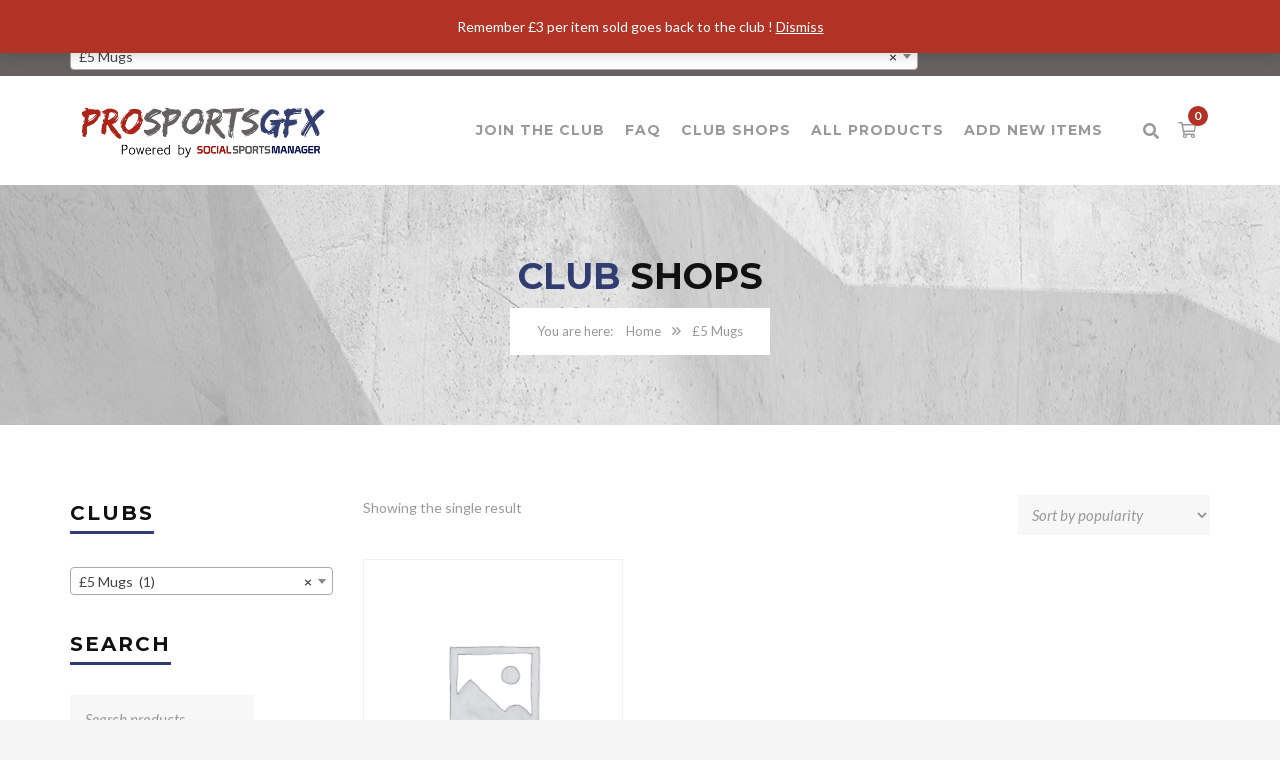

--- FILE ---
content_type: text/html
request_url: https://prosportsgfx.com/club-shops/5-mugs/
body_size: 21400
content:
<!DOCTYPE html>
<html lang="en-GB" xmlns:fb="https://www.facebook.com/2008/fbml" xmlns:addthis="https://www.addthis.com/help/api-spec" >
<head>
<meta charset="UTF-8">
<meta name="viewport" content="width=device-width, initial-scale=1">
<link rel="profile" href="https://gmpg.org/xfn/11">
<link rel="pingback" href="https://prosportsgfx.com/xmlrpc.php">
<link rel="shortcut icon" href="https://prosportsgfx.com/wp-content/uploads/2020/04/ProSportsGfxCircle-copy-2.png">
<link rel="apple-touch-icon" href="https://prosportsgfx.com/wp-content/uploads/2020/04/ProSportsGfxCircle-copy.png"/>
<title>£5 Mugs &#8211; Pro Sports GFX</title>
<meta name='robots' content='max-image-preview:large' />
<style>img:is([sizes="auto" i], [sizes^="auto," i]) { contain-intrinsic-size: 3000px 1500px }</style>
<link rel='dns-prefetch' href='//s7.addthis.com' />
<link rel='dns-prefetch' href='//fonts.googleapis.com' />
<link rel="alternate" type="application/rss+xml" title="Pro Sports GFX &raquo; Feed" href="https://prosportsgfx.com/feed/" />
<link rel="alternate" type="application/rss+xml" title="Pro Sports GFX &raquo; £5 Mugs Category Feed" href="https://prosportsgfx.com/club-shops/5-mugs/feed/" />
<!-- <link rel='stylesheet' id='wp-block-library-css' href='https://prosportsgfx.com/wp-includes/css/dist/block-library/style.min.css?ver=e5a6f8552c3f0d6d6131d300b1ea46ea' type='text/css' media='all' /> -->
<link rel="stylesheet" type="text/css" href="//prosportsgfx.com/wp-content/cache/wpfc-minified/13zndbz5/27ao0.css" media="all"/>
<style id='wp-block-library-theme-inline-css' type='text/css'>
.wp-block-audio :where(figcaption){color:#555;font-size:13px;text-align:center}.is-dark-theme .wp-block-audio :where(figcaption){color:#ffffffa6}.wp-block-audio{margin:0 0 1em}.wp-block-code{border:1px solid #ccc;border-radius:4px;font-family:Menlo,Consolas,monaco,monospace;padding:.8em 1em}.wp-block-embed :where(figcaption){color:#555;font-size:13px;text-align:center}.is-dark-theme .wp-block-embed :where(figcaption){color:#ffffffa6}.wp-block-embed{margin:0 0 1em}.blocks-gallery-caption{color:#555;font-size:13px;text-align:center}.is-dark-theme .blocks-gallery-caption{color:#ffffffa6}:root :where(.wp-block-image figcaption){color:#555;font-size:13px;text-align:center}.is-dark-theme :root :where(.wp-block-image figcaption){color:#ffffffa6}.wp-block-image{margin:0 0 1em}.wp-block-pullquote{border-bottom:4px solid;border-top:4px solid;color:currentColor;margin-bottom:1.75em}.wp-block-pullquote cite,.wp-block-pullquote footer,.wp-block-pullquote__citation{color:currentColor;font-size:.8125em;font-style:normal;text-transform:uppercase}.wp-block-quote{border-left:.25em solid;margin:0 0 1.75em;padding-left:1em}.wp-block-quote cite,.wp-block-quote footer{color:currentColor;font-size:.8125em;font-style:normal;position:relative}.wp-block-quote:where(.has-text-align-right){border-left:none;border-right:.25em solid;padding-left:0;padding-right:1em}.wp-block-quote:where(.has-text-align-center){border:none;padding-left:0}.wp-block-quote.is-large,.wp-block-quote.is-style-large,.wp-block-quote:where(.is-style-plain){border:none}.wp-block-search .wp-block-search__label{font-weight:700}.wp-block-search__button{border:1px solid #ccc;padding:.375em .625em}:where(.wp-block-group.has-background){padding:1.25em 2.375em}.wp-block-separator.has-css-opacity{opacity:.4}.wp-block-separator{border:none;border-bottom:2px solid;margin-left:auto;margin-right:auto}.wp-block-separator.has-alpha-channel-opacity{opacity:1}.wp-block-separator:not(.is-style-wide):not(.is-style-dots){width:100px}.wp-block-separator.has-background:not(.is-style-dots){border-bottom:none;height:1px}.wp-block-separator.has-background:not(.is-style-wide):not(.is-style-dots){height:2px}.wp-block-table{margin:0 0 1em}.wp-block-table td,.wp-block-table th{word-break:normal}.wp-block-table :where(figcaption){color:#555;font-size:13px;text-align:center}.is-dark-theme .wp-block-table :where(figcaption){color:#ffffffa6}.wp-block-video :where(figcaption){color:#555;font-size:13px;text-align:center}.is-dark-theme .wp-block-video :where(figcaption){color:#ffffffa6}.wp-block-video{margin:0 0 1em}:root :where(.wp-block-template-part.has-background){margin-bottom:0;margin-top:0;padding:1.25em 2.375em}
</style>
<style id='cost-calculator-builder-calculator-selector-style-inline-css' type='text/css'>
/*!***************************************************************************************************************************************************************************************************************************************!*\
!*** css ./node_modules/css-loader/dist/cjs.js??ruleSet[1].rules[4].use[1]!./node_modules/postcss-loader/dist/cjs.js??ruleSet[1].rules[4].use[2]!./node_modules/sass-loader/dist/cjs.js??ruleSet[1].rules[4].use[3]!./src/style.scss ***!
\***************************************************************************************************************************************************************************************************************************************/
.ccb-gutenberg-block {
padding: 20px;
border: 1px solid black;
}
.ccb-gutenberg-block__header {
display: flex;
align-items: center;
margin-bottom: 20px;
}
.ccb-gutenberg-block__icon {
margin-right: 20px;
}
/*# sourceMappingURL=style-index.css.map*/
</style>
<style id='classic-theme-styles-inline-css' type='text/css'>
/*! This file is auto-generated */
.wp-block-button__link{color:#fff;background-color:#32373c;border-radius:9999px;box-shadow:none;text-decoration:none;padding:calc(.667em + 2px) calc(1.333em + 2px);font-size:1.125em}.wp-block-file__button{background:#32373c;color:#fff;text-decoration:none}
</style>
<style id='global-styles-inline-css' type='text/css'>
:root{--wp--preset--aspect-ratio--square: 1;--wp--preset--aspect-ratio--4-3: 4/3;--wp--preset--aspect-ratio--3-4: 3/4;--wp--preset--aspect-ratio--3-2: 3/2;--wp--preset--aspect-ratio--2-3: 2/3;--wp--preset--aspect-ratio--16-9: 16/9;--wp--preset--aspect-ratio--9-16: 9/16;--wp--preset--color--black: #000000;--wp--preset--color--cyan-bluish-gray: #abb8c3;--wp--preset--color--white: #ffffff;--wp--preset--color--pale-pink: #f78da7;--wp--preset--color--vivid-red: #cf2e2e;--wp--preset--color--luminous-vivid-orange: #ff6900;--wp--preset--color--luminous-vivid-amber: #fcb900;--wp--preset--color--light-green-cyan: #7bdcb5;--wp--preset--color--vivid-green-cyan: #00d084;--wp--preset--color--pale-cyan-blue: #8ed1fc;--wp--preset--color--vivid-cyan-blue: #0693e3;--wp--preset--color--vivid-purple: #9b51e0;--wp--preset--gradient--vivid-cyan-blue-to-vivid-purple: linear-gradient(135deg,rgba(6,147,227,1) 0%,rgb(155,81,224) 100%);--wp--preset--gradient--light-green-cyan-to-vivid-green-cyan: linear-gradient(135deg,rgb(122,220,180) 0%,rgb(0,208,130) 100%);--wp--preset--gradient--luminous-vivid-amber-to-luminous-vivid-orange: linear-gradient(135deg,rgba(252,185,0,1) 0%,rgba(255,105,0,1) 100%);--wp--preset--gradient--luminous-vivid-orange-to-vivid-red: linear-gradient(135deg,rgba(255,105,0,1) 0%,rgb(207,46,46) 100%);--wp--preset--gradient--very-light-gray-to-cyan-bluish-gray: linear-gradient(135deg,rgb(238,238,238) 0%,rgb(169,184,195) 100%);--wp--preset--gradient--cool-to-warm-spectrum: linear-gradient(135deg,rgb(74,234,220) 0%,rgb(151,120,209) 20%,rgb(207,42,186) 40%,rgb(238,44,130) 60%,rgb(251,105,98) 80%,rgb(254,248,76) 100%);--wp--preset--gradient--blush-light-purple: linear-gradient(135deg,rgb(255,206,236) 0%,rgb(152,150,240) 100%);--wp--preset--gradient--blush-bordeaux: linear-gradient(135deg,rgb(254,205,165) 0%,rgb(254,45,45) 50%,rgb(107,0,62) 100%);--wp--preset--gradient--luminous-dusk: linear-gradient(135deg,rgb(255,203,112) 0%,rgb(199,81,192) 50%,rgb(65,88,208) 100%);--wp--preset--gradient--pale-ocean: linear-gradient(135deg,rgb(255,245,203) 0%,rgb(182,227,212) 50%,rgb(51,167,181) 100%);--wp--preset--gradient--electric-grass: linear-gradient(135deg,rgb(202,248,128) 0%,rgb(113,206,126) 100%);--wp--preset--gradient--midnight: linear-gradient(135deg,rgb(2,3,129) 0%,rgb(40,116,252) 100%);--wp--preset--font-size--small: 13px;--wp--preset--font-size--medium: 20px;--wp--preset--font-size--large: 36px;--wp--preset--font-size--x-large: 42px;--wp--preset--spacing--20: 0.44rem;--wp--preset--spacing--30: 0.67rem;--wp--preset--spacing--40: 1rem;--wp--preset--spacing--50: 1.5rem;--wp--preset--spacing--60: 2.25rem;--wp--preset--spacing--70: 3.38rem;--wp--preset--spacing--80: 5.06rem;--wp--preset--shadow--natural: 6px 6px 9px rgba(0, 0, 0, 0.2);--wp--preset--shadow--deep: 12px 12px 50px rgba(0, 0, 0, 0.4);--wp--preset--shadow--sharp: 6px 6px 0px rgba(0, 0, 0, 0.2);--wp--preset--shadow--outlined: 6px 6px 0px -3px rgba(255, 255, 255, 1), 6px 6px rgba(0, 0, 0, 1);--wp--preset--shadow--crisp: 6px 6px 0px rgba(0, 0, 0, 1);}:where(.is-layout-flex){gap: 0.5em;}:where(.is-layout-grid){gap: 0.5em;}body .is-layout-flex{display: flex;}.is-layout-flex{flex-wrap: wrap;align-items: center;}.is-layout-flex > :is(*, div){margin: 0;}body .is-layout-grid{display: grid;}.is-layout-grid > :is(*, div){margin: 0;}:where(.wp-block-columns.is-layout-flex){gap: 2em;}:where(.wp-block-columns.is-layout-grid){gap: 2em;}:where(.wp-block-post-template.is-layout-flex){gap: 1.25em;}:where(.wp-block-post-template.is-layout-grid){gap: 1.25em;}.has-black-color{color: var(--wp--preset--color--black) !important;}.has-cyan-bluish-gray-color{color: var(--wp--preset--color--cyan-bluish-gray) !important;}.has-white-color{color: var(--wp--preset--color--white) !important;}.has-pale-pink-color{color: var(--wp--preset--color--pale-pink) !important;}.has-vivid-red-color{color: var(--wp--preset--color--vivid-red) !important;}.has-luminous-vivid-orange-color{color: var(--wp--preset--color--luminous-vivid-orange) !important;}.has-luminous-vivid-amber-color{color: var(--wp--preset--color--luminous-vivid-amber) !important;}.has-light-green-cyan-color{color: var(--wp--preset--color--light-green-cyan) !important;}.has-vivid-green-cyan-color{color: var(--wp--preset--color--vivid-green-cyan) !important;}.has-pale-cyan-blue-color{color: var(--wp--preset--color--pale-cyan-blue) !important;}.has-vivid-cyan-blue-color{color: var(--wp--preset--color--vivid-cyan-blue) !important;}.has-vivid-purple-color{color: var(--wp--preset--color--vivid-purple) !important;}.has-black-background-color{background-color: var(--wp--preset--color--black) !important;}.has-cyan-bluish-gray-background-color{background-color: var(--wp--preset--color--cyan-bluish-gray) !important;}.has-white-background-color{background-color: var(--wp--preset--color--white) !important;}.has-pale-pink-background-color{background-color: var(--wp--preset--color--pale-pink) !important;}.has-vivid-red-background-color{background-color: var(--wp--preset--color--vivid-red) !important;}.has-luminous-vivid-orange-background-color{background-color: var(--wp--preset--color--luminous-vivid-orange) !important;}.has-luminous-vivid-amber-background-color{background-color: var(--wp--preset--color--luminous-vivid-amber) !important;}.has-light-green-cyan-background-color{background-color: var(--wp--preset--color--light-green-cyan) !important;}.has-vivid-green-cyan-background-color{background-color: var(--wp--preset--color--vivid-green-cyan) !important;}.has-pale-cyan-blue-background-color{background-color: var(--wp--preset--color--pale-cyan-blue) !important;}.has-vivid-cyan-blue-background-color{background-color: var(--wp--preset--color--vivid-cyan-blue) !important;}.has-vivid-purple-background-color{background-color: var(--wp--preset--color--vivid-purple) !important;}.has-black-border-color{border-color: var(--wp--preset--color--black) !important;}.has-cyan-bluish-gray-border-color{border-color: var(--wp--preset--color--cyan-bluish-gray) !important;}.has-white-border-color{border-color: var(--wp--preset--color--white) !important;}.has-pale-pink-border-color{border-color: var(--wp--preset--color--pale-pink) !important;}.has-vivid-red-border-color{border-color: var(--wp--preset--color--vivid-red) !important;}.has-luminous-vivid-orange-border-color{border-color: var(--wp--preset--color--luminous-vivid-orange) !important;}.has-luminous-vivid-amber-border-color{border-color: var(--wp--preset--color--luminous-vivid-amber) !important;}.has-light-green-cyan-border-color{border-color: var(--wp--preset--color--light-green-cyan) !important;}.has-vivid-green-cyan-border-color{border-color: var(--wp--preset--color--vivid-green-cyan) !important;}.has-pale-cyan-blue-border-color{border-color: var(--wp--preset--color--pale-cyan-blue) !important;}.has-vivid-cyan-blue-border-color{border-color: var(--wp--preset--color--vivid-cyan-blue) !important;}.has-vivid-purple-border-color{border-color: var(--wp--preset--color--vivid-purple) !important;}.has-vivid-cyan-blue-to-vivid-purple-gradient-background{background: var(--wp--preset--gradient--vivid-cyan-blue-to-vivid-purple) !important;}.has-light-green-cyan-to-vivid-green-cyan-gradient-background{background: var(--wp--preset--gradient--light-green-cyan-to-vivid-green-cyan) !important;}.has-luminous-vivid-amber-to-luminous-vivid-orange-gradient-background{background: var(--wp--preset--gradient--luminous-vivid-amber-to-luminous-vivid-orange) !important;}.has-luminous-vivid-orange-to-vivid-red-gradient-background{background: var(--wp--preset--gradient--luminous-vivid-orange-to-vivid-red) !important;}.has-very-light-gray-to-cyan-bluish-gray-gradient-background{background: var(--wp--preset--gradient--very-light-gray-to-cyan-bluish-gray) !important;}.has-cool-to-warm-spectrum-gradient-background{background: var(--wp--preset--gradient--cool-to-warm-spectrum) !important;}.has-blush-light-purple-gradient-background{background: var(--wp--preset--gradient--blush-light-purple) !important;}.has-blush-bordeaux-gradient-background{background: var(--wp--preset--gradient--blush-bordeaux) !important;}.has-luminous-dusk-gradient-background{background: var(--wp--preset--gradient--luminous-dusk) !important;}.has-pale-ocean-gradient-background{background: var(--wp--preset--gradient--pale-ocean) !important;}.has-electric-grass-gradient-background{background: var(--wp--preset--gradient--electric-grass) !important;}.has-midnight-gradient-background{background: var(--wp--preset--gradient--midnight) !important;}.has-small-font-size{font-size: var(--wp--preset--font-size--small) !important;}.has-medium-font-size{font-size: var(--wp--preset--font-size--medium) !important;}.has-large-font-size{font-size: var(--wp--preset--font-size--large) !important;}.has-x-large-font-size{font-size: var(--wp--preset--font-size--x-large) !important;}
:where(.wp-block-post-template.is-layout-flex){gap: 1.25em;}:where(.wp-block-post-template.is-layout-grid){gap: 1.25em;}
:where(.wp-block-columns.is-layout-flex){gap: 2em;}:where(.wp-block-columns.is-layout-grid){gap: 2em;}
:root :where(.wp-block-pullquote){font-size: 1.5em;line-height: 1.6;}
</style>
<!-- <link rel='stylesheet' id='contact-form-7-css' href='https://prosportsgfx.com/wp-content/plugins/contact-form-7/includes/css/styles.css?ver=6.1.2' type='text/css' media='all' /> -->
<!-- <link rel='stylesheet' id='somdn-style-css' href='https://prosportsgfx.com/wp-content/plugins/download-now-for-woocommerce/assets/css/somdn-style.css?ver=e5a6f8552c3f0d6d6131d300b1ea46ea' type='text/css' media='all' /> -->
<!-- <link rel='stylesheet' id='rs-plugin-settings-css' href='https://prosportsgfx.com/wp-content/plugins/revslider/public/assets/css/rs6.css?ver=6.1.8' type='text/css' media='all' /> -->
<link rel="stylesheet" type="text/css" href="//prosportsgfx.com/wp-content/cache/wpfc-minified/qi1gxtst/27ao0.css" media="all"/>
<style id='rs-plugin-settings-inline-css' type='text/css'>
#rs-demo-id {}
</style>
<!-- <link rel='stylesheet' id='woocommerce-layout-css' href='https://prosportsgfx.com/wp-content/plugins/woocommerce/assets/css/woocommerce-layout.css?ver=10.2.2' type='text/css' media='all' /> -->
<link rel="stylesheet" type="text/css" href="//prosportsgfx.com/wp-content/cache/wpfc-minified/2f2fc4lb/27ao0.css" media="all"/>
<!-- <link rel='stylesheet' id='woocommerce-smallscreen-css' href='https://prosportsgfx.com/wp-content/plugins/woocommerce/assets/css/woocommerce-smallscreen.css?ver=10.2.2' type='text/css' media='only screen and (max-width: 768px)' /> -->
<link rel="stylesheet" type="text/css" href="//prosportsgfx.com/wp-content/cache/wpfc-minified/1zye6dn4/27ao0.css" media="only screen and (max-width: 768px)"/>
<!-- <link rel='stylesheet' id='woocommerce-general-css' href='https://prosportsgfx.com/wp-content/plugins/woocommerce/assets/css/woocommerce.css?ver=10.2.2' type='text/css' media='all' /> -->
<link rel="stylesheet" type="text/css" href="//prosportsgfx.com/wp-content/cache/wpfc-minified/jo2i2vbh/27ao0.css" media="all"/>
<style id='woocommerce-inline-inline-css' type='text/css'>
.woocommerce form .form-row .required { visibility: visible; }
</style>
<!-- <link rel='stylesheet' id='awts-style-css' href='https://prosportsgfx.com/wp-content/plugins/woo-total-sales/assets/css/awts-style.css?ver=e5a6f8552c3f0d6d6131d300b1ea46ea' type='text/css' media='all' /> -->
<!-- <link rel='stylesheet' id='cmplz-general-css' href='https://prosportsgfx.com/wp-content/plugins/complianz-gdpr/assets/css/cookieblocker.min.css?ver=1760592444' type='text/css' media='all' /> -->
<!-- <link rel='stylesheet' id='brands-styles-css' href='https://prosportsgfx.com/wp-content/plugins/woocommerce/assets/css/brands.css?ver=10.2.2' type='text/css' media='all' /> -->
<!-- <link rel='stylesheet' id='thememove-style-css' href='https://prosportsgfx.com/wp-content/themes/structure/style.css?ver=e5a6f8552c3f0d6d6131d300b1ea46ea' type='text/css' media='all' /> -->
<!-- <link rel='stylesheet' id='thememove-main-css' href='https://prosportsgfx.com/wp-content/themes/structure/css/main-style.css?ver=e5a6f8552c3f0d6d6131d300b1ea46ea' type='text/css' media='all' /> -->
<link rel="stylesheet" type="text/css" href="//prosportsgfx.com/wp-content/cache/wpfc-minified/kc7vzgwc/ae0k3.css" media="all"/>
<style id='thememove-main-inline-css' type='text/css'>
body,input, select, textarea, p{font-family:Lato;}body,[class*="col-"],.footer .menu li{font-size:14px;}h1{font-family:Montserrat;font-size:32px;}h2{font-size:24px;}h3{font-size:18px;}h4{font-size:16px;}h5{font-size:15px;}h6{font-size:12px;}body.scheme{color:#999999;}.scheme .header{background-color:#ffffff;color:#999999;}.scheme .top-area{background-color:#656161;color:#ffffff;}.scheme .top-area a{color:#ffffff;}.scheme .top-area a:hover{color:#b23325;}.search-box i{color:#999999;}.mini-cart .mini-cart__button .mini-cart-icon{color:#999999;}.mini-cart .mini-cart__button .mini-cart-icon:after{color:#ffffff;background-color:#b23325;}.navigation,.header-preset-05 .nav{background-color:#ffffff;}.scheme .footer{background-color:#1B273D;color:#888888;}.scheme .footer .widget-title{color:#ffffff;}.scheme .footer a{color:#BABFC5;}.scheme .footer a:hover{color:#b23325;}.scheme .copyright{background-color:#b23325;color:#ffffff;}.scheme .copyright a{color:#ffffff;}.scheme .copyright a:hover{color:#111111;}
</style>
<!-- <link rel='stylesheet' id='font-awesome-css' href='https://prosportsgfx.com/wp-content/themes/structure/inc/awesome/css/fontawesome-all.min.css?ver=e5a6f8552c3f0d6d6131d300b1ea46ea' type='text/css' media='all' /> -->
<link rel="stylesheet" type="text/css" href="//prosportsgfx.com/wp-content/cache/wpfc-minified/e4ojo33d/27ao0.css" media="all"/>
<link rel='stylesheet' id='vc_google_fonts_playfair_display-css' href='https://fonts.googleapis.com/css?family=Playfair+Display%3A700i%2C+900i&#038;subset=latin%2Clatin-ext&#038;ver=6.7.4' type='text/css' media='all' />
<!-- <link rel='stylesheet' id='jquery.menu-css-css' href='https://prosportsgfx.com/wp-content/themes/structure/js/jQuery.mmenu/css/jquery.mmenu.all.css?ver=e5a6f8552c3f0d6d6131d300b1ea46ea' type='text/css' media='all' /> -->
<!-- <link rel='stylesheet' id='addthis_all_pages-css' href='https://prosportsgfx.com/wp-content/plugins/addthis/frontend/build/addthis_wordpress_public.min.css?ver=e5a6f8552c3f0d6d6131d300b1ea46ea' type='text/css' media='all' /> -->
<link rel="stylesheet" type="text/css" href="//prosportsgfx.com/wp-content/cache/wpfc-minified/d4ea4nob/27ao0.css" media="all"/>
<link rel='stylesheet' id='kirki_google_fonts-css' href='//fonts.googleapis.com/css?family=Lato%3Aregular%2Citalic%2C300%2C700%7CMontserrat%3Aregular%2C700%3A400%26subset%3Dcyrillic%2Ccyrillic-ext%2Cdevanagari%2Cgreek%2Cgreek-ext%2Ckhmer%2Clatin%2Clatin-ext%2Cvietnamese&#038;ver=6.7.4' type='text/css' media='all' />
<script src='//prosportsgfx.com/wp-content/cache/wpfc-minified/d67qsnpy/27ao0.js' type="text/javascript"></script>
<!-- <script type="text/javascript" async src="https://prosportsgfx.com/wp-content/plugins/burst-statistics/helpers/timeme/timeme.min.js?ver=1760592441" id="burst-timeme-js"></script> -->
<script type="text/javascript" id="burst-js-extra">
/* <![CDATA[ */
var burst = {"tracking":{"isInitialHit":true,"lastUpdateTimestamp":0,"beacon_url":"https:\/\/prosportsgfx.com\/wp-content\/plugins\/burst-statistics\/endpoint.php","ajaxUrl":"https:\/\/prosportsgfx.com\/wp-admin\/admin-ajax.php"},"options":{"cookieless":0,"pageUrl":"https:\/\/prosportsgfx.com\/product\/custom-club-mugs\/","beacon_enabled":1,"do_not_track":0,"enable_turbo_mode":0,"track_url_change":0,"cookie_retention_days":30,"debug":0},"goals":{"completed":[],"scriptUrl":"https:\/\/prosportsgfx.com\/wp-content\/plugins\/burst-statistics\/\/assets\/js\/build\/burst-goals.js?v=1760592441","active":[]},"cache":{"uid":null,"fingerprint":null,"isUserAgent":null,"isDoNotTrack":null,"useCookies":null}};
/* ]]> */
</script>
<script src='//prosportsgfx.com/wp-content/cache/wpfc-minified/lvyp1zyv/27edr.js' type="text/javascript"></script>
<!-- <script type="text/javascript" async src="https://prosportsgfx.com/wp-content/plugins/burst-statistics/assets/js/build/burst.min.js?ver=1760592441" id="burst-js"></script> -->
<!-- <script type="text/javascript" src="https://prosportsgfx.com/wp-includes/js/jquery/jquery.min.js?ver=3.7.1" id="jquery-core-js"></script> -->
<!-- <script type="text/javascript" src="https://prosportsgfx.com/wp-includes/js/jquery/jquery-migrate.min.js?ver=3.4.1" id="jquery-migrate-js"></script> -->
<!-- <script type="text/javascript" src="https://prosportsgfx.com/wp-content/plugins/revslider/public/assets/js/revolution.tools.min.js?ver=6.0" id="tp-tools-js"></script> -->
<!-- <script type="text/javascript" src="https://prosportsgfx.com/wp-content/plugins/revslider/public/assets/js/rs6.min.js?ver=6.1.8" id="revmin-js"></script> -->
<!-- <script type="text/javascript" src="https://prosportsgfx.com/wp-content/plugins/woocommerce/assets/js/jquery-blockui/jquery.blockUI.min.js?ver=2.7.0-wc.10.2.2" id="jquery-blockui-js" data-wp-strategy="defer"></script> -->
<!-- <script type="text/javascript" src="https://prosportsgfx.com/wp-content/plugins/woocommerce/assets/js/js-cookie/js.cookie.min.js?ver=2.1.4-wc.10.2.2" id="js-cookie-js" defer="defer" data-wp-strategy="defer"></script> -->
<script type="text/javascript" id="woocommerce-js-extra">
/* <![CDATA[ */
var woocommerce_params = {"ajax_url":"\/wp-admin\/admin-ajax.php","wc_ajax_url":"\/?wc-ajax=%%endpoint%%","i18n_password_show":"Show password","i18n_password_hide":"Hide password"};
/* ]]> */
</script>
<script src='//prosportsgfx.com/wp-content/cache/wpfc-minified/7wtevw9n/27e23.js' type="text/javascript"></script>
<!-- <script type="text/javascript" src="https://prosportsgfx.com/wp-content/plugins/woocommerce/assets/js/frontend/woocommerce.min.js?ver=10.2.2" id="woocommerce-js" defer="defer" data-wp-strategy="defer"></script> -->
<script type="text/javascript" id="wc-add-to-cart-js-extra">
/* <![CDATA[ */
var wc_add_to_cart_params = {"ajax_url":"\/wp-admin\/admin-ajax.php","wc_ajax_url":"\/?wc-ajax=%%endpoint%%","i18n_view_cart":"View basket","cart_url":"https:\/\/prosportsgfx.com\/cart-2\/","is_cart":"","cart_redirect_after_add":"no"};
/* ]]> */
</script>
<script src='//prosportsgfx.com/wp-content/cache/wpfc-minified/7yzye29k/27ao0.js' type="text/javascript"></script>
<!-- <script type="text/javascript" src="https://prosportsgfx.com/wp-content/plugins/woocommerce/assets/js/frontend/add-to-cart.min.js?ver=10.2.2" id="wc-add-to-cart-js" data-wp-strategy="defer"></script> -->
<!-- <script type="text/javascript" src="https://prosportsgfx.com/wp-content/plugins/js_composer/assets/js/vendors/woocommerce-add-to-cart.js?ver=6.1" id="vc_woocommerce-add-to-cart-js-js"></script> -->
<script type="text/javascript" id="kk-script-js-extra">
/* <![CDATA[ */
var fetchCartItems = {"ajax_url":"https:\/\/prosportsgfx.com\/wp-admin\/admin-ajax.php","action":"kk_wc_fetchcartitems","nonce":"4fe321493b","currency":"GBP"};
/* ]]> */
</script>
<script src='//prosportsgfx.com/wp-content/cache/wpfc-minified/f2zhqlp9/27ao0.js' type="text/javascript"></script>
<!-- <script type="text/javascript" src="https://prosportsgfx.com/wp-content/plugins/kliken-marketing-for-google/assets/kk-script.js?ver=e5a6f8552c3f0d6d6131d300b1ea46ea" id="kk-script-js"></script> -->
<!-- <script type="text/javascript" src="https://prosportsgfx.com/wp-content/themes/structure/js/owl.carousel.min.js?ver=e5a6f8552c3f0d6d6131d300b1ea46ea" id="thememove-js-owl-carousel-js"></script> -->
<!-- <script type="text/javascript" src="https://prosportsgfx.com/wp-content/themes/structure/js/jQuery.headroom.min.js?ver=e5a6f8552c3f0d6d6131d300b1ea46ea" id="head-room-jquery-js"></script> -->
<!-- <script type="text/javascript" src="https://prosportsgfx.com/wp-content/themes/structure/js/headroom.min.js?ver=e5a6f8552c3f0d6d6131d300b1ea46ea" id="head-room-js"></script> -->
<!-- <script type="text/javascript" src="https://prosportsgfx.com/wp-content/themes/structure/js/jquery.magnific-popup.min.js?ver=e5a6f8552c3f0d6d6131d300b1ea46ea" id="magnific-js"></script> -->
<!-- <script type="text/javascript" src="https://prosportsgfx.com/wp-content/themes/structure/js/jquery.counterup.min.js?ver=e5a6f8552c3f0d6d6131d300b1ea46ea" id="counterup-js"></script> -->
<!-- <script type="text/javascript" src="https://prosportsgfx.com/wp-content/themes/structure/js/waypoints.min.js?ver=e5a6f8552c3f0d6d6131d300b1ea46ea" id="waypoints-js"></script> -->
<link rel="https://api.w.org/" href="https://prosportsgfx.com/wp-json/" /><link rel="alternate" title="JSON" type="application/json" href="https://prosportsgfx.com/wp-json/wp/v2/product_cat/760" /><link rel="EditURI" type="application/rsd+xml" title="RSD" href="https://prosportsgfx.com/xmlrpc.php?rsd" />
<script type="text/javascript">window.ccb_nonces = {"ccb_payment":"e51ec7fce5","ccb_contact_form":"d8815068b8","ccb_woo_checkout":"2a2b6499e6","ccb_add_order":"78f5aa913f","ccb_orders":"8c9cd97859","ccb_update_order":"89368d1e78","ccb_send_invoice":"6c8503119a","ccb_get_invoice":"980c9f4ae4","ccb_wp_hook_nonce":"2eaf2c7414","ccb_razorpay_receive":"725302e42c"};</script>	<style type="text/css">
.people .social .menu li a:hover,
.listing li i,
.error404 h2,
.woocommerce .star-rating span:before,
.woocommerce ul.products li.product h3:hover,
.scheme .header-right i,
.pagination span,
.woocommerce ul.products li.product .price,
.woocommerce div.product p.price,
.woocommerce div.product span.price,
.scheme .testimonial__author,
.scheme .navigation a:before,
.scheme .navigation a:after,
.scheme .structure .esg-filter-wrapper .esg-filterbutton.selected,
.scheme .structure .esg-filter-wrapper .esg-filterbutton:hover,
.scheme .has-bg span, .scheme .footer .menu li:hover:before,
.scheme .testimonials-list .author span:first-child,
.scheme .introducing li:before,
.scheme .contact-info i,
.scheme .consulting-2 .info h3 + h3,
.scheme .listing li i {
color: #313c71;
}
.contact-page .call-us .wpb_text_column:last-child,
.wpcf7 input[type="submit"],
.faq-classic .vc_custom_heading:before,
.faq-classic .wpb_text_column:before,
.scheme .download2:hover,
.single-project.tm_project_details_layout3 .gallery--layout3 .owl-dots,
.images-carousel-2 .vc_images_carousel .vc_carousel-indicators,
.scheme .scrollup,
.scheme.single-project .gallery a:after,
.woocommerce #payment #place_order,
.woocommerce-page #payment #place_order,
.woocommerce #respond input#submit:hover,
.woocommerce a.button:hover,
.woocommerce button.button:hover,
.woocommerce input.button:hover,
.woocommerce span.onsale,
.woocommerce button.button.alt,
.scheme .intro,
.scheme .wpb_accordion_wrapper .ui-state-active .ui-icon:before,
.scheme .clients .owl-nav div:hover:before,
.scheme .owl-controls .owl-dot.active,
.scheme .eg-howardtaft-container,
.scheme .structure .esg-navigationbutton,
.scheme .heading-title-2:before,
.scheme .heading-title:before,
.scheme .comments-title:after,
.scheme .comment-reply-title:after,
.scheme .widget-title:after,
.scheme input[type="submit"]:hover,
.navigation .sub-menu li a:hover,
.navigation .children li a:hover,
.scheme .sidebar .widget .menu li:hover,
.scheme .wpb_widgetised_column .widget .menu li:hover a,
.scheme .sidebar .widget .menu li.current-menu-item,
.scheme .wpb_widgetised_column .widget .menu li.current-menu-item a,
.scheme .features .wpb_wrapper p:first-child:after,
.scheme .recent-posts__thumb:after,
.woocommerce a.button.alt,
.scheme .sidebar .widget .menu li a:hover,
.scheme .sidebar .widget .menu li.current-menu-item a,
.woocommerce a.button:hover,
.scheme .widget_product_search input[type="submit"],
.scheme .related.products h2:after,
.scheme a.read-more:hover,
.scheme .tagcloud a:hover,
.scheme .widget_shopping_cart_content .buttons a.button,
.scheme .heading-title-3:before,
.scheme .counting .heading:before,
.scheme .price-active,
.dates,
.tp-caption.home-slider-button, .home-slider-button a:hover,
.single_job_listing .application .application_button:hover,
.scheme .counting .heading:before {
background-color: #313c71;
}
.scheme .clients .owl-item div:hover,
.scheme .header-right i,
.scheme .owl-controls .owl-dot.active,
.scheme .download:hover,
.woocommerce a.button:hover,
.scheme a.read-more:hover,
.scheme .search-box input[type=search],
.scheme .sidebar .widget-title,
.scheme .wpb_widgetised_column .widget-title,
.structure .esg-filter-wrapper .esg-filterbutton.selected,
.single_job_listing .application .application_button:hover,
.scheme .our-partners img:hover {
border-color: #313c71;
}
.who .consulting .info div a {
color: #313c71 !important;
border-color: #313c71 !important;
}
.price-table .vc_btn3.vc_general {
border-color: #313c71 !important;
color: #313c71 !important;
}
.scheme .price-table .vc_btn3.vc_btn3-color-grey.vc_btn3-style-outline:hover {
background-color: #313c71 !important;
border-color: #313c71 !important;
color: #fff !important;
}
.price-table-2 .vc_btn3.vc_general {
background-color: #313c71 !important;
border-color: #313c71 !important;
color: #fff !important;
}
.scheme .price-table-2 .vc_btn3.vc_btn3-color-grey.vc_btn3-style-outline:hover {
background-color: #fff !important;
border-color: #fff !important;
color: #aaa !important;
}
.navigation > div > ul > li > a {
color: #999999;
}
.navigation .menu > li > a:hover {
color: #b23325;
}
.navigation .sub-menu li:first-child, .navigation .children li:first-child, .navigation > div > ul > li:hover .sub-menu, .navigation > div > ul > li:hover .children, .mini-cart.open .widget_shopping_cart_content {
border-top-color: #313c71;
}
.contact-page .call-us h4,
.page-template-template-underconstruction .under:before,
.scheme .work-with-us:before,
.scheme .who .consulting .info:before,
.woocommerce #respond input#submit.alt:hover,
.woocommerce a.button.alt:hover,
.woocommerce button.button.alt:hover,
.woocommerce input.button.alt:hover,
.scheme .home-projects,
.scheme .wpb_accordion .wpb_accordion_wrapper .wpb_accordion_header,
.scheme .testimonial:before, .scheme .home-projects:before,
.woocommerce div.product .woocommerce-tabs ul.tabs li.active,
.woocommerce-page div.product .woocommerce-tabs ul.tabs li.active,
.woocommerce #content div.product .woocommerce-tabs ul.tabs li.active,
.woocommerce-page #content div.product .woocommerce-tabs ul.tabs li.active,
.widget_shopping_cart_content .buttons a.button:hover,
.projects-7:before,
.counting:before {
background-color: #b23325;
}
.scheme .clients .owl-nav div:hover:before, .scheme input[type="submit"]:hover, .woocommerce a.button {
color: #b23325;
}
h1, h2, h3, h4, h5, h6 {
color: #111111;
}
a, a:visited {
color: #999999;
}
.scheme a:hover {
color: #b23325;
}
body.scheme {
background-color: #f5f5f5;
}
::-webkit-scrollbar {
width: 10px;
background-color: #b23325;
}
::-webkit-scrollbar-thumb {
background-color: #313c71;
}
::-webkit-scrollbar-thumb:window-inactive {
background: rgba(33, 33, 33, .3);
}
.breadcrumb ul:before {
content: 'You are here:';
}
.tp-caption.home01-slider01-02,
.home01-slider01-02 {
color: #313c71;
}
.home-slider-button:hover {
background-color: #313c71 !important;
border-color: #313c71 !important;
}
.home-slider-button:hover a {
color: #fff !important;
}
.home01-slider02-03 {
color: #313c71 !important;
}
.tp-caption span.yellow {
color: #313c71 !important;
}
.eg-adams-container, .eg-jefferson-container {
background-color: #313c71 !important;
}
.vc_row:before {
display: block !important;
}
.vc_images_carousel .vc_carousel-indicators li {
background-color: #313c71 !important;
border-color: #313c71 !important;
-webkit-box-shadow: 1px 1px 5px rgba(0, 0, 0, 0.3);
-moz-box-shadow: 1px 1px 5px rgba(0, 0, 0, 0.3);
box-shadow: 1px 1px 5px rgba(0, 0, 0, 0.3);
}
.vc_images_carousel .vc_carousel-indicators .vc_active {
background-color: #fff !important;
border-color: #fff !important;
}
.images-carousel-2 .vc_images_carousel .vc_carousel-indicators li {
border-color: #fff !important;
box-shadow: none;
}
.images-carousel-2 .vc_images_carousel .vc_carousel-indicators .vc_active {
background-color: #fff !important;
border-color: #fff !important;
}
.has-bg {
background-image: url('https://structure.thememove.com/data/images/background06.jpg');
}
a.eg-thememove-company-news-element-18 {
color: #999;
}
h1, h2, h3, h4, h5,
.eg-thememove-features-1-element-0,
.eg-thememove-features-2-element-0,
.eg-thememove-company-news-element-0,
.eg-thememove-features-3-element-0,
.eg-thememove-features-2-element-15,
.eg-thememove-features-4-element-15,
.eg-thememove-features-3-element-18,
.eg-thememove-company-news-element-18,
.eg-thememove-blog-element-0,
.eg-thememove-blog-element-3,
.scheme a.read-more,
.navigation,
.intro,
.vc_progress_bar,
.wpb_accordion,
.testimonial__content,
.testimonial__author,
.header-right, .structure .esg-filterbutton,
.add_to_cart_button,
.vc_btn,
.vc_btn3,
.tp-caption,
.recent-posts__item a,
.columns-4.woocommerce ul.products li.product,
.sidebar .widget .menu li a,
.wpb_widgetised_column .widget .menu li a,
.dates,
.share,
.eg-thememove-feature-4-element-0,
.eg-thememove-feature-4-element-15,
.testimonials-list .author span:first-child,
.faq-classic .vc_custom_heading:before,
.faq-classic .wpb_text_column:before,
.wpcf7 input[type="submit"],
.single_job_listing .application .application_button,
.contact-page .call-us .wpb_text_column:last-child p,
.woocommerce ul.products li.product .add_to_cart_button {
font-family: Montserrat, sans-serif;
}
.navigation .sub-menu a,
.download-btn .vc_btn3 {
font-family: Lato, sans-serif;
}
@media (max-width: 1199px) {
.menu-link {
color: #111111;
}
}
@media only screen and (max-width: 768px) {
h1 {
font-size: 28.8px;
}
h2 {
font-size: 21.6px;
}
h3 {
font-size: 16.2px;
}
h4 {
font-size: 14.4px;
}
h5 {
font-size: 13.5px;
}
}
@media only screen and (max-width: 480px) {
h1 {
font-size: 25.6px;
}
h2 {
font-size: 19.2px;
}
h3 {
font-size: 14.4px;
}
h4 {
font-size: 12.8px;
}
h5 {
font-size: 12px;
}
}
@media only screen and (min-width: 992px) {
.header-preset-02 .navigation > div > ul > li > a,
.header-preset-03 .navigation > div > ul > li > a,
.header-preset-05 .navigation > div > ul > li > a {
border-right-color: #ffffff;
}
.navigation > div > ul > li.current-menu-item > a:after,
.navigation > div > ul > li:hover > a:after {
background-color: #313c71;
}
.header-preset-05 .navigation > div > ul > li > a:first-child {
border-left-color: #ffffff;
}
.header-preset-02 .navigation > div > ul > li.current-menu-item > a,
.header-preset-02 .navigation > div > ul > li:hover > a {
border-bottom-color: ;
}
.header-preset-03 .navigation > div > ul > li.current-menu-item > a,
.header-preset-03 .navigation > div > ul > li:hover > a,
.header-preset-05 .navigation > div > ul > li:hover > a,
.header-preset-05 .navigation > div > ul > li.current-menu-item > a {
border-top-color: ;
}
.header-preset-04.home .headroom--not-top.header {
background-color: #b23325;
}
}
</style>
<noscript><style>.woocommerce-product-gallery{ opacity: 1 !important; }</style></noscript>
<meta name="generator" content="Powered by WPBakery Page Builder - drag and drop page builder for WordPress."/>
<style type="text/css" id="custom-background-css">
body.custom-background { background-image: url("https://structure.thememove.com/data/images/notebook.png"); background-position: left top; background-size: auto; background-repeat: repeat; background-attachment: scroll; }
</style>
<meta name="generator" content="Powered by Slider Revolution 6.1.8 - responsive, Mobile-Friendly Slider Plugin for WordPress with comfortable drag and drop interface." />
<script type="text/javascript">function setREVStartSize(e){			
try {								
var pw = document.getElementById(e.c).parentNode.offsetWidth,
newh;
pw = pw===0 || isNaN(pw) ? window.innerWidth : pw;
e.tabw = e.tabw===undefined ? 0 : parseInt(e.tabw);
e.thumbw = e.thumbw===undefined ? 0 : parseInt(e.thumbw);
e.tabh = e.tabh===undefined ? 0 : parseInt(e.tabh);
e.thumbh = e.thumbh===undefined ? 0 : parseInt(e.thumbh);
e.tabhide = e.tabhide===undefined ? 0 : parseInt(e.tabhide);
e.thumbhide = e.thumbhide===undefined ? 0 : parseInt(e.thumbhide);
e.mh = e.mh===undefined || e.mh=="" || e.mh==="auto" ? 0 : parseInt(e.mh,0);		
if(e.layout==="fullscreen" || e.l==="fullscreen") 						
newh = Math.max(e.mh,window.innerHeight);				
else{					
e.gw = Array.isArray(e.gw) ? e.gw : [e.gw];
for (var i in e.rl) if (e.gw[i]===undefined || e.gw[i]===0) e.gw[i] = e.gw[i-1];					
e.gh = e.el===undefined || e.el==="" || (Array.isArray(e.el) && e.el.length==0)? e.gh : e.el;
e.gh = Array.isArray(e.gh) ? e.gh : [e.gh];
for (var i in e.rl) if (e.gh[i]===undefined || e.gh[i]===0) e.gh[i] = e.gh[i-1];
var nl = new Array(e.rl.length),
ix = 0,						
sl;					
e.tabw = e.tabhide>=pw ? 0 : e.tabw;
e.thumbw = e.thumbhide>=pw ? 0 : e.thumbw;
e.tabh = e.tabhide>=pw ? 0 : e.tabh;
e.thumbh = e.thumbhide>=pw ? 0 : e.thumbh;					
for (var i in e.rl) nl[i] = e.rl[i]<window.innerWidth ? 0 : e.rl[i];
sl = nl[0];									
for (var i in nl) if (sl>nl[i] && nl[i]>0) { sl = nl[i]; ix=i;}															
var m = pw>(e.gw[ix]+e.tabw+e.thumbw) ? 1 : (pw-(e.tabw+e.thumbw)) / (e.gw[ix]);					
newh =  (e.type==="carousel" && e.justify==="true" ? e.gh[ix] : (e.gh[ix] * m)) + (e.tabh + e.thumbh);
}			
if(window.rs_init_css===undefined) window.rs_init_css = document.head.appendChild(document.createElement("style"));					
document.getElementById(e.c).height = newh;
window.rs_init_css.innerHTML += "#"+e.c+"_wrapper { height: "+newh+"px }";				
} catch(e){
console.log("Failure at Presize of Slider:" + e)
}					   
};</script>
<style type="text/css" id="wp-custom-css">
.woocommerce-demo-store .demo_store {
background-color: #B23325;
}		</style>
<noscript><style> .wpb_animate_when_almost_visible { opacity: 1; }</style></noscript>	<!--
* WordPress: v6.7.4
* ThemMove Core: v1.3.5.1
* WooCommerce: v10.2.2
* Visual Composer: v6.1
* Theme: Structure v6.9 by ThemeMove Team
* Child Theme: Not activated
-->
</head>
<body data-rsssl=1 class="archive tax-product_cat term-5-mugs term-760 custom-background wp-embed-responsive theme-structure woocommerce woocommerce-page woocommerce-demo-store woocommerce-no-js tm-infinity header-preset-01 header-sticky top-area-enable content-sidebar scheme core_1351 wpb-js-composer js-comp-ver-6.1 vc_responsive" data-burst_id="760" data-burst_type="tax">
<div id="page" class="hfeed site animsition">
<div class="header-wrapper">
<div class="top-area">
<div class="container">
<div class="row">
<div class="col-md-9 hidden-xs hidden-sm">
<aside id="woocommerce_product_categories-4" class="widget woocommerce widget_product_categories"><h3 class="widget-title">Find your Club</h3><select  name='product_cat' id='product_cat' class='dropdown_product_cat'>
<option value=''>Select a category</option>
<option class="level-0" value="5-mugs" selected="selected">£5 Mugs</option>
<option class="level-0" value="aberdeen">Aberdeen</option>
<option class="level-0" value="academies-of-the-world">Academies of the World</option>
<option class="level-0" value="afc-bedwyn">AFC Bedwyn</option>
<option class="level-0" value="afc-didsbury-villa">AFC Didsbury Villa</option>
<option class="level-0" value="afc-hollington">AFC Hollington</option>
<option class="level-0" value="afc-mackworth">AFC Mackworth</option>
<option class="level-0" value="afc-strode">AFC Strode</option>
<option class="level-0" value="afc-tima">AFC Tima</option>
<option class="level-0" value="apex-football">Apex Football</option>
<option class="level-0" value="atherstone-town">Atherstone Town</option>
<option class="level-0" value="axminster-town-afc">Axminster Town AFC</option>
<option class="level-0" value="balls-to-cancer">Balls to Cancer</option>
<option class="level-0" value="balls-to-cancer-ladies">Balls to Cancer Ladies</option>
<option class="level-0" value="banks-odee">Banks O&#8217;Dee</option>
<option class="level-0" value="barbarians-rfc">Barbarians RFC</option>
<option class="level-0" value="barrhead-arky-afc">Barrhead Arky AFC</option>
<option class="level-0" value="barrhead-yfc">Barrhead YFC</option>
<option class="level-0" value="bartley-reds">Bartley Reds</option>
<option class="level-0" value="basildon-utd">Basildon Utd</option>
<option class="level-0" value="bat-and-wickets">Bat and Wickets</option>
<option class="level-0" value="bearsden-afc">Bearsden AFC</option>
<option class="level-0" value="beckenham-town-women">Beckenham Town Women</option>
<option class="level-0" value="bedfont-and-feltham">Bedfont and Feltham</option>
<option class="level-0" value="bedfont-fc">Bedfont FC</option>
<option class="level-0" value="birmingham-tigers">Birmingham Tigers</option>
<option class="level-0" value="bishops-stortford-swifts">Bishops Stortford Swifts</option>
<option class="level-0" value="black-bull-kirton">Black Bull Kirton</option>
<option class="level-0" value="black-country-united">Black Country United</option>
<option class="level-0" value="black-lion-hartley">Black Lion Hartley</option>
<option class="level-0" value="black-mugs">Black Mugs</option>
<option class="level-0" value="boldon-ca-fc">Boldon CA FC</option>
<option class="level-0" value="bosco-fa">Bosco FA</option>
<option class="level-0" value="bracknell-rangers">Bracknell Rangers</option>
<option class="level-0" value="bracknell-royals">Bracknell Royals</option>
<option class="level-0" value="brafield-corinthians">Brafield Corinthians</option>
<option class="level-0" value="britannia-united">Britannia United</option>
<option class="level-0" value="broad-oak-cc">Broad Oak CC</option>
<option class="level-0" value="bramford-road-ob">BROB</option>
<option class="level-0" value="bunch-of-amateurs">Bunch of Amateurs</option>
<option class="level-0" value="burgh-athletic">Burgh Athletic</option>
<option class="level-0" value="bury-bowl-fc">Bury Bowl FC</option>
<option class="level-0" value="bushbury-hill">Bushbury Hill</option>
<option class="level-0" value="byron-red-star">Byron Red Star</option>
<option class="level-0" value="ck-basildon">C&amp;K Basildon</option>
<option class="level-0" value="calcot-fc">Calcot FC</option>
<option class="level-0" value="cambuslang-fc">Cambuslang FC</option>
<option class="level-0" value="cambuslang-rangers">Cambuslang Rangers</option>
<option class="level-0" value="celtic">Celtic</option>
<option class="level-0" value="central-park-rangers">Central Park Rangers</option>
<option class="level-0" value="chadd-jubilee-fc">Chadd Jubilee FC</option>
<option class="level-0" value="chapel-en-le-frith-cc">Chapel En-Le-Frith CC</option>
<option class="level-0" value="charlwood-fc">Charlwood FC</option>
<option class="level-0" value="chelmsford-city-girls-u15s">Chelmsford City Girls U15s</option>
<option class="level-0" value="chester-fc">Chester FC</option>
<option class="level-0" value="chesterton-afc">Chesterton AFC</option>
<option class="level-0" value="chingford-harriers-fc">Chingford Harriers FC</option>
<option class="level-0" value="club-shops">Club Shops</option>
<option class="level-0" value="co4-ultras-fc">CO4 Ultras FC</option>
<option class="level-0" value="coalville-town-ravenettes">Coalville Town Ravenettes</option>
<option class="level-0" value="coalville-town-ravens">Coalville Town Ravens</option>
<option class="level-0" value="coatbridge-rovers">Coatbridge Rovers</option>
<option class="level-0" value="coddenham-athletic">Coddenham Athletic</option>
<option class="level-0" value="colville-park-afc">Colville Park AFC</option>
<option class="level-0" value="complete-academy">Complete Academy</option>
<option class="level-0" value="complete-coaching">Complete Coaching</option>
<option class="level-0" value="corinthians-fc">Corinthians FC</option>
<option class="level-0" value="corstorphine-dynamo">Corstorphine Dynamo</option>
<option class="level-0" value="coventry-copsewood">Coventry Copsewood</option>
<option class="level-0" value="coventry-copsewood-jfc">Coventry Copsewood JFC</option>
<option class="level-0" value="cowdenbeath-utd">Cowdenbeath Utd</option>
<option class="level-0" value="cranhill-utd">Cranhill Utd</option>
<option class="level-0" value="crewe-town-fc">Crewe Town FC</option>
<option class="level-0" value="custom-house-utd">Custom House Utd</option>
<option class="level-0" value="cw-active">CW Active</option>
<option class="level-0" value="dagenham-rangers">Dagenham Rangers</option>
<option class="level-0" value="dagenham-united">Dagenham United</option>
<option class="level-0" value="dee-rangers">Dee Rangers</option>
<option class="level-0" value="derby-town">Derby Town</option>
<option class="level-0" value="derwent-fc">Derwent FC</option>
<option class="level-0" value="dolphin-inn">Dolphin Inn</option>
<option class="level-0" value="dt-fc">DT FC</option>
<option class="level-0" value="dudley-rangers">Dudley Rangers</option>
<option class="level-0" value="dundee-united">Dundee United</option>
<option class="level-0" value="dunmow-town">Dunmow Town</option>
<option class="level-0" value="durham-city">Durham City AFC</option>
<option class="level-0" value="eagles">Eagles</option>
<option class="level-0" value="east-end-athletic">East End Athletic</option>
<option class="level-0" value="edinburgh-vikings">Edinburgh Vikings</option>
<option class="level-0" value="elburton-villa">Elburton Villa</option>
<option class="level-0" value="elland-cc">Elland CC</option>
<option class="level-0" value="emerson-valley-fc">Emerson Valley FC</option>
<option class="level-0" value="epping-town-fc">Epping Town FC</option>
<option class="level-0" value="erdington-united">Erdington United</option>
<option class="level-0" value="esh-winning">Esh Winning</option>
<option class="level-0" value="essex-charity-fc">Essex Charity FC</option>
<option class="level-0" value="fairfax-saxons-fc">Fairfax Saxons FC</option>
<option class="level-0" value="fazakerley-athletic">Fazakerley Athletic</option>
<option class="level-0" value="fc-baresi">FC Baresi</option>
<option class="level-0" value="fc-catalans">FC Catalans</option>
<option class="level-0" value="fc-deportivo-uk">FC Deportivo UK</option>
<option class="level-0" value="feckenham-fc">Feckenham FC</option>
<option class="level-0" value="feltham-fc">Feltham FC</option>
<option class="level-0" value="flag-phone-cases">Flag Phone Cases</option>
<option class="level-0" value="foxhall-united-fc">Foxhall United FC</option>
<option class="level-0" value="frimley-green">Frimley Green</option>
<option class="level-0" value="friskney-athletic">Friskney Athletic</option>
<option class="level-0" value="gainsborough-united">Gainsborough United</option>
<option class="level-0" value="garswood-stags-rl">Garswood Stags RL</option>
<option class="level-0" value="garswood-united-fc">Garswood United FC</option>
<option class="level-0" value="ggk">GGK</option>
<option class="level-0" value="glasgow-irish-fc">Glasgow Irish FC</option>
<option class="level-0" value="glasgow-utd">Glasgow Utd</option>
<option class="level-0" value="glevum-town">Glevum Town</option>
<option class="level-0" value="gornal-athletic">Gornal Athletic</option>
<option class="level-0" value="gravesend-vipers">Gravesend Vipers</option>
<option class="level-0" value="grays-athletic">Grays Athletic</option>
<option class="level-0" value="great-blakenham-chequers">Great Blakenham Chequers</option>
<option class="level-0" value="great-blakenham-colts">Great Blakenham Colts</option>
<option class="level-0" value="great-linford-fc">Great Linford FC</option>
<option class="level-0" value="greenfield-afc">Greenfield AFC</option>
<option class="level-0" value="groundhopper">Groundhopper</option>
<option class="level-0" value="gss-fc">GSS FC</option>
<option class="level-0" value="hackney-borough-yfc">Hackney Borough YFC</option>
<option class="level-0" value="hackney-lionesses">Hackney Lionesses</option>
<option class="level-0" value="hardgate-csc">Hardgate CSC</option>
<option class="level-0" value="harold-wood-athletic">Harold Wood Athletic</option>
<option class="level-0" value="harold-wood-cc">Harold Wood CC</option>
<option class="level-0" value="harper-rose-cfc">Harper Rose CFC</option>
<option class="level-0" value="harrogate-fire-ants">Harrogate Fire Ants</option>
<option class="level-0" value="hassenbrook-fc">Hassenbrook FC</option>
<option class="level-0" value="hastings-comets">Hastings Comets</option>
<option class="level-0" value="hastings-wanderers">Hastings Wanderers</option>
<option class="level-0" value="haughley-united">Haughley United</option>
<option class="level-0" value="hawick-legion">Hawick Legion</option>
<option class="level-0" value="hawthorn-united">Hawthorn United</option>
<option class="level-0" value="hearts">Hearts</option>
<option class="level-0" value="heavitree-united">Heavitree United</option>
<option class="level-0" value="highgate-united">Highgate United</option>
<option class="level-0" value="hmp-iow">HMP IOW</option>
<option class="level-0" value="hockley-town">Hockley Town</option>
<option class="level-0" value="hoddesdon-cc">Hoddesdon CC</option>
<option class="level-0" value="holdens-fc">Holdens FC</option>
<option class="level-0" value="holmfirth-cc">Holmfirth CC</option>
<option class="level-0" value="hook-norton">Hook Norton</option>
<option class="level-0" value="hucknall-united">Hucknall United</option>
<option class="level-0" value="in-game-graphics">In Game Graphics</option>
<option class="level-0" value="innings-fc">Innings FC</option>
<option class="level-0" value="inter-globo">Inter Globo</option>
<option class="level-0" value="invicta-gold-stars">Invicta Gold Stars</option>
<option class="level-0" value="ipswich-elite-fc">Ipswich Elite FC</option>
<option class="level-0" value="ireland">Ireland</option>
<option class="level-0" value="jets-fc">Jets FC</option>
<option class="level-0" value="kaliana-bar">Kaliana Bar</option>
<option class="level-0" value="kellingley-welfare">Kellingley Welfare</option>
<option class="level-0" value="kellingley-welfare-juniors">Kellingley Welfare Juniors</option>
<option class="level-0" value="kings-hill-cc">Kings Hill CC</option>
<option class="level-0" value="kings-hill-fc">Kings Hill FC</option>
<option class="level-0" value="kings-hill-fc-hurricanes">Kings Hill FC #Hurricanes</option>
<option class="level-0" value="kirby-muxloe">Kirby Muxloe</option>
<option class="level-0" value="kirkcaldy-albion-afc">Kirkcaldy Albion AFC</option>
<option class="level-0" value="kislingbury-fc">Kislingbury FC</option>
<option class="level-0" value="knottingley-town-cc-club-shops">Knottingley Town CC</option>
<option class="level-0" value="laindon-republic">Laindon Republic</option>
<option class="level-0" value="lascelles-hall-cc">Lascelles Hall CC</option>
<option class="level-0" value="lea-united">Lea United</option>
<option class="level-0" value="leaside-colts">Leaside Colts</option>
<option class="level-0" value="leighton-fc">Leighton FC</option>
<option class="level-0" value="lfb-western-command">LFB Western Command</option>
<option class="level-0" value="long-lane-jfc">Long Lane JFC</option>
<option class="level-0" value="long-stratton">Long Stratton</option>
<option class="level-0" value="long-sutton-ath">Long Sutton Ath</option>
<option class="level-0" value="longlevens-fc">Longlevens FC</option>
<option class="level-0" value="lyne-fc">Lyne FC</option>
<option class="level-0" value="madeley-wsfc">Madeley White Star</option>
<option class="level-0" value="manford-way-fc">Manford Way FC</option>
<option class="level-0" value="margaret-catchpole-fc">Margaret Catchpole FC</option>
<option class="level-0" value="mickleover-cc">Mickleover CC</option>
<option class="level-0" value="mill-hill">Mill Hill</option>
<option class="level-0" value="mill-united-fc">Mill United FC</option>
<option class="level-0" value="milton-keynes-irish-fc">Milton Keynes Irish FC</option>
<option class="level-0" value="milton-keynes-robins">Milton Keynes Robins</option>
<option class="level-0" value="misc-items">Misc Items</option>
<option class="level-0" value="montefiore-exiles-rfc">Montefiore Exiles RFC</option>
<option class="level-0" value="morley-town-ladies">Morley Town Ladies</option>
<option class="level-0" value="morningside-afc">Morningside AFC</option>
<option class="level-0" value="mt90-development-centre">MT90 Development Centre</option>
<option class="level-0" value="netherton-united">Netherton United</option>
<option class="level-0" value="new-beckenham">New Beckenham</option>
<option class="level-0" value="new-dales-fc">New Dales FC</option>
<option class="level-0" value="new-dales-vale">New Dales Vale</option>
<option class="level-0" value="new-foresters">New Foresters</option>
<option class="level-0" value="new-stevenston-celtic">New Stevenston Celtic</option>
<option class="level-0" value="newey-utd">Newey Utd</option>
<option class="level-0" value="newton-farm-fc">Newton Farm FC</option>
<option class="level-0" value="niddrie-star-fc">Niddrie Star FC</option>
<option class="level-0" value="no-scotland-no-party">No Scotland No Party</option>
<option class="level-0" value="normanby-hall-cc">Normanby Hall CC</option>
<option class="level-0" value="north-east-lions">North East Lions</option>
<option class="level-0" value="north-west-harriers">North West Harriers</option>
<option class="level-0" value="northam-celtic">Northam Celtic</option>
<option class="level-0" value="northern-ireland">Northern Ireland</option>
<option class="level-0" value="norton-athletic">Norton Athletic</option>
<option class="level-0" value="norwich-city">Norwich City</option>
<option class="level-0" value="nutbrook-cc">Nutbrook CC</option>
<option class="level-0" value="oceana-fc">Oceana FC</option>
<option class="level-0" value="old-southendian-fc">Old Southendian FC</option>
<option class="level-0" value="old-town-fc">Old Town FC</option>
<option class="level-0" value="ossett-trinity-tigers">Ossett Trinity Tigers</option>
<option class="level-0" value="ottery-st-mary">Ottery St Mary</option>
<option class="level-0" value="ottery-st-mary-otterettes">Ottery St Mary Otterettes</option>
<option class="level-0" value="ottery-st-mary-otters">Ottery St Mary Otters</option>
<option class="level-0" value="ottery-st-mary-youth">Ottery St Mary Youth</option>
<option class="level-0" value="padstow-utd-girls">Padstow Utd Girls</option>
<option class="level-0" value="paignton-saints">Paignton Saints</option>
<option class="level-0" value="pakefield-dynamos">Pakefield Dynamos</option>
<option class="level-0" value="park-inn-fc">Park Inn FC</option>
<option class="level-0" value="pershore-town">Pershore Town</option>
<option class="level-0" value="peterborough-city">Peterborough City</option>
<option class="level-0" value="pitsea-athletic">Pitsea Athletic</option>
<option class="level-0" value="pitsea-town">Pitsea Town</option>
<option class="level-0" value="point-blank-cricket">Point Blank Cricket</option>
<option class="level-0" value="polegate-town">Polegate Town</option>
<option class="level-0" value="portland-town">Portland Town</option>
<option class="level-0" value="portobello-cfa">Portobello CFA</option>
<option class="level-0" value="premier-league">Premier League</option>
<option class="level-0" value="pythians-fc">Pythians FC</option>
<option class="level-0" value="race-afc">Race AFC</option>
<option class="level-0" value="radcliffe-old-boys">Radcliffe Old Boys</option>
<option class="level-0" value="rangers">Rangers</option>
<option class="level-0" value="rayners-lane">Rayners Lane</option>
<option class="level-0" value="real-dundonald-fc">Real Dundonald FC</option>
<option class="level-0" value="rectory-rovers-fc">Rectory Rovers FC</option>
<option class="level-0" value="redcar-cc">Redcar CC</option>
<option class="level-0" value="reliable-healthcare-group">Reliable Healthcare Group</option>
<option class="level-0" value="rimington-fc">Rimington FC</option>
<option class="level-0" value="risley-cc">Risley CC</option>
<option class="level-0" value="roach-dynamos">Roach Dynamos</option>
<option class="level-0" value="rocester-fc">Rocester FC</option>
<option class="level-0" value="romilly-rovers">Romilly Rovers</option>
<option class="level-0" value="roose-fc">Roose FC</option>
<option class="level-0" value="royal-lions-fc">Royal Lions FC</option>
<option class="level-0" value="roydon-fc">Roydon FC</option>
<option class="level-0" value="rudgwick-fc">Rudgwick FC</option>
<option class="level-0" value="rudgwick-panthers-sx">Rudgwick Panthers SX</option>
<option class="level-0" value="rugby-borough">Rugby Borough</option>
<option class="level-0" value="rugby-borough-girls-fc">Rugby Borough Girls FC</option>
<option class="level-0" value="rushcliffe-fc">Rushcliffe FC</option>
<option class="level-0" value="rushmere-and-diamonds">Rushmere and Diamonds</option>
<option class="level-0" value="sale-spartans">Sale Spartans</option>
<option class="level-0" value="sands-utd-club-shops">Sands Utd</option>
<option class="level-0" value="sands-utd-kent">Sands Utd Kent</option>
<option class="level-0" value="scotland">Scotland</option>
<option class="level-0" value="scotland-club-shops">Scotland</option>
<option class="level-0" value="shawbury-united">Shawbury United</option>
<option class="level-0" value="shepshed-amateurs">Shepshed Amateurs</option>
<option class="level-0" value="sherburn-white-rose">Sherburn White Rose</option>
<option class="level-0" value="sherburn-white-rose-ladies">Sherburn White Rose Ladies</option>
<option class="level-0" value="shotley-peninsula-cc">Shotley Peninsula CC</option>
<option class="level-0" value="signal-box-oak-villa">Signal Box Oak Villa</option>
<option class="level-0" value="silsden-whitestar">Silsden Whitestar</option>
<option class="level-0" value="skipton-town">Skipton Town</option>
<option class="level-0" value="south-cestos">South Cestos</option>
<option class="level-0" value="south-essex-utd">South Essex Utd</option>
<option class="level-0" value="southend-manor-fc">Southend Manor FC</option>
<option class="level-0" value="spilsby-town-fc">Spilsby Town FC</option>
<option class="level-0" value="spondon-cc">Spondon CC</option>
<option class="level-0" value="sporting-charity-fc">Sporting Charity FC</option>
<option class="level-0" value="ss-fatzio">SS Fatzio</option>
<option class="level-0" value="stalis-crete">Stalis Crete</option>
<option class="level-0" value="stapenhill-fc">Stapenhill FC</option>
<option class="level-0" value="stapleford-town-fc">Stapleford Town FC</option>
<option class="level-0" value="stony-stratford-town">Stony Stratford Town</option>
<option class="level-0" value="stowmarket-utd">Stowmarket Utd</option>
<option class="level-0" value="sublime-athletic">Sublime Athletic</option>
<option class="level-0" value="sungate-fc">Sungate FC</option>
<option class="level-0" value="swan-athletic">Swan Athletic</option>
<option class="level-0" value="swindon-spitfires">Swindon Spitfires</option>
<option class="level-0" value="tewkesbury-athletic">Tewkesbury Athletic</option>
<option class="level-0" value="thaxted-rangers">Thaxted Rangers</option>
<option class="level-0" value="the-higher-sports-academy">The Higher Sports Academy</option>
<option class="level-0" value="the-new-saints-ladies">The New Saints Ladies</option>
<option class="level-0" value="the-rose-athletic">The Rose Athletic</option>
<option class="level-0" value="thetford-rovers">Thetford Rovers</option>
<option class="level-0" value="tipton-st-john-fc">Tipton St John FC</option>
<option class="level-0" value="toby-fc-club-shops">Toby FC</option>
<option class="level-0" value="torkington-fc">Torkington FC</option>
<option class="level-0" value="tove-valley-fc">Tove Valley FC</option>
<option class="level-0" value="tytherington-rocks">Tytherington Rocks</option>
<option class="level-0" value="uley-fc">Uley FC</option>
<option class="level-0" value="uncategorized">Uncategorized</option>
<option class="level-0" value="underwood-villa">Underwood Villa</option>
<option class="level-0" value="unitey-fc">Unitey FC</option>
<option class="level-0" value="upshire-forest">Upshire Forest</option>
<option class="level-0" value="upton-park-ladies">Upton Park Ladies</option>
<option class="level-0" value="virtual-football-cards">Virtual Football Cards</option>
<option class="level-0" value="vittoria-vaults-fc">Vittoria Vaults FC</option>
<option class="level-0" value="wadebridge-town">Wadebridge Town</option>
<option class="level-0" value="wales">Wales</option>
<option class="level-0" value="wales-walking-football">Wales Walking Football</option>
<option class="level-0" value="west-hallam-cc">West Hallam CC</option>
<option class="level-0" value="west-norwood-fc">West Norwood FC</option>
<option class="level-0" value="whitley-bridge-cc">Whitley Bridge CC</option>
<option class="level-0" value="wholesale">Wholesale</option>
<option class="level-0" value="wickham-wanderers">Wickham Wanderers</option>
<option class="level-0" value="william-twigg">William Twigg</option>
<option class="level-0" value="wirral-phoenix-fc">Wirral Phoenix FC</option>
<option class="level-0" value="wittering-premiair">Wittering Premiair</option>
<option class="level-0" value="woodford-town">Woodford Town</option>
<option class="level-0" value="yaxley-rugby-club">Yaxley Rugby Club</option>
<option class="level-0" value="yes-sir-i-can-boogie">Yes Sir I can Boogie</option>
</select>
</aside>						</div>
<div class="col-md-3 col-xs-7 social">
<div class="menu-main-menu-container"><ul id="menu-main-menu" class="menu"><li id="menu-item-85996" class="menu-item menu-item-type-post_type menu-item-object-page menu-item-85996"><a href="https://prosportsgfx.com/join-the-club/">Join the Club</a></li>
<li id="menu-item-86035" class="menu-item menu-item-type-post_type menu-item-object-page menu-item-86035"><a href="https://prosportsgfx.com/faq/">FAQ</a></li>
<li id="menu-item-79799" class="menu-item menu-item-type-taxonomy menu-item-object-product_cat menu-item-79799"><a href="https://prosportsgfx.com/club-shops/club-shops/">Club Shops</a></li>
<li id="menu-item-79798" class="menu-item menu-item-type-post_type_archive menu-item-object-product menu-item-79798"><a href="https://prosportsgfx.com/club-shops/">All Products</a></li>
<li id="menu-item-100271" class="menu-item menu-item-type-post_type menu-item-object-page menu-item-100271"><a href="https://prosportsgfx.com/add-new-items/">Add New Items</a></li>
</ul></div>						</div>
</div>
</div>
</div>
<header class="header" role="banner" itemscope="itemscope" itemtype="http://schema.org/WPHeader">
<div class="container">
<div class="row">
<div class="col-md-3 col-xs-6">
<div class="site-branding">
<a href="https://prosportsgfx.com/" rel="home">
<img src="https://prosportsgfx.com/wp-content/uploads/2021/03/pro-sports-gfx-text-logo-2.png"
alt="logo"/>
</a>
</div>
</div>
<div class="col-md-8 col-sm-5 col-xs-6 header__right">
<a href="#menu"><span class="menu-link"><i class="fas fa-bars"></i></span></a>
<nav class="navigation" role="navigation">
<div class="primary-menu"><ul id="primary-menu" class="menu"><li class="menu-item menu-item-type-post_type menu-item-object-page menu-item-85996"><a href="https://prosportsgfx.com/join-the-club/">Join the Club</a></li>
<li class="menu-item menu-item-type-post_type menu-item-object-page menu-item-86035"><a href="https://prosportsgfx.com/faq/">FAQ</a></li>
<li class="menu-item menu-item-type-taxonomy menu-item-object-product_cat menu-item-79799"><a href="https://prosportsgfx.com/club-shops/club-shops/">Club Shops</a></li>
<li class="menu-item menu-item-type-post_type_archive menu-item-object-product menu-item-79798"><a href="https://prosportsgfx.com/club-shops/">All Products</a></li>
<li class="menu-item menu-item-type-post_type menu-item-object-page menu-item-100271"><a href="https://prosportsgfx.com/add-new-items/">Add New Items</a></li>
</ul></div>					</nav>
<!-- .site-navigation -->
</div>
<div class="col-md-1 col-sm-1 hidden-xs">
<div class="search-box hidden-xs hidden-sm">
<form role="search" method="get" class="search-form" action="https://prosportsgfx.com/">
<label>
<span class="screen-reader-text">Search for:</span>
<input type="search" class="search-field" placeholder="Search &hellip;" value="" name="s" />
</label>
<input type="submit" class="search-submit" value="Search" />
</form>								<i class="fas fa-search"></i>
</div>
<div class="mini-cart">
<div class="mini-cart__button" title="View your shopping cart"><span class="mini-cart-icon"data-count="0"></span></div>								<div class="widget_shopping_cart_content"></div>
</div>
</div>
</div>
</div>
</header>
</div>
<div class="content-wrapper">
<header data-stellar-background-ratio="0.5" class="entry-header has-bg"
style="background-image: url('https://structure.thememove.com/data/homev2/heading03.jpg')" >
<div class="container">
<h1 class="entry-title">
<span>CLUB </span>SHOPS					</h1>
<div class="breadcrumb"><div class="container"><ul class="tm_bread_crumb">
<li class="level-1 top"><a href="https://prosportsgfx.com/">Home</a></li>
<li class="level-2 sub tail current">£5 Mugs</li>
</ul>
</div> </div>			</div>
</header>
<div class="container">
<div class="row">
<div class="col-md-3">
<aside class="sidebar" itemscope="itemscope" itemtype="http://schema.org/WPSideBar">
<aside id="woocommerce_product_categories-1" class="widget woocommerce widget_product_categories"><h3 class="widget-title">Clubs</h3><select  name='product_cat' id='product_cat' class='dropdown_product_cat'>
<option value=''>Select a category</option>
<option class="level-0" value="5-mugs" selected="selected">£5 Mugs&nbsp;&nbsp;(1)</option>
<option class="level-0" value="black-mugs">Black Mugs&nbsp;&nbsp;(1)</option>
<option class="level-0" value="club-shops">Club Shops&nbsp;&nbsp;(2,715)</option>
<option class="level-1" value="academies-of-the-world">&nbsp;&nbsp;&nbsp;Academies of the World&nbsp;&nbsp;(2)</option>
<option class="level-1" value="afc-bedwyn">&nbsp;&nbsp;&nbsp;AFC Bedwyn&nbsp;&nbsp;(10)</option>
<option class="level-1" value="afc-didsbury-villa">&nbsp;&nbsp;&nbsp;AFC Didsbury Villa&nbsp;&nbsp;(10)</option>
<option class="level-1" value="afc-hollington">&nbsp;&nbsp;&nbsp;AFC Hollington&nbsp;&nbsp;(9)</option>
<option class="level-1" value="afc-mackworth">&nbsp;&nbsp;&nbsp;AFC Mackworth&nbsp;&nbsp;(15)</option>
<option class="level-1" value="afc-strode">&nbsp;&nbsp;&nbsp;AFC Strode&nbsp;&nbsp;(7)</option>
<option class="level-1" value="afc-tima">&nbsp;&nbsp;&nbsp;AFC Tima&nbsp;&nbsp;(7)</option>
<option class="level-1" value="apex-football">&nbsp;&nbsp;&nbsp;Apex Football&nbsp;&nbsp;(8)</option>
<option class="level-1" value="atherstone-town">&nbsp;&nbsp;&nbsp;Atherstone Town&nbsp;&nbsp;(9)</option>
<option class="level-1" value="axminster-town-afc">&nbsp;&nbsp;&nbsp;Axminster Town AFC&nbsp;&nbsp;(8)</option>
<option class="level-1" value="balls-to-cancer">&nbsp;&nbsp;&nbsp;Balls to Cancer&nbsp;&nbsp;(14)</option>
<option class="level-1" value="balls-to-cancer-ladies">&nbsp;&nbsp;&nbsp;Balls to Cancer Ladies&nbsp;&nbsp;(13)</option>
<option class="level-1" value="barbarians-rfc">&nbsp;&nbsp;&nbsp;Barbarians RFC&nbsp;&nbsp;(8)</option>
<option class="level-1" value="barrhead-arky-afc">&nbsp;&nbsp;&nbsp;Barrhead Arky AFC&nbsp;&nbsp;(10)</option>
<option class="level-1" value="barrhead-yfc">&nbsp;&nbsp;&nbsp;Barrhead YFC&nbsp;&nbsp;(11)</option>
<option class="level-1" value="bartley-reds">&nbsp;&nbsp;&nbsp;Bartley Reds&nbsp;&nbsp;(9)</option>
<option class="level-1" value="basildon-utd">&nbsp;&nbsp;&nbsp;Basildon Utd&nbsp;&nbsp;(7)</option>
<option class="level-1" value="bat-and-wickets">&nbsp;&nbsp;&nbsp;Bat and Wickets&nbsp;&nbsp;(1)</option>
<option class="level-1" value="bearsden-afc">&nbsp;&nbsp;&nbsp;Bearsden AFC&nbsp;&nbsp;(11)</option>
<option class="level-1" value="beckenham-town-women">&nbsp;&nbsp;&nbsp;Beckenham Town Women&nbsp;&nbsp;(8)</option>
<option class="level-1" value="bedfont-and-feltham">&nbsp;&nbsp;&nbsp;Bedfont and Feltham&nbsp;&nbsp;(10)</option>
<option class="level-1" value="bedfont-fc">&nbsp;&nbsp;&nbsp;Bedfont FC&nbsp;&nbsp;(1)</option>
<option class="level-1" value="bishops-stortford-swifts">&nbsp;&nbsp;&nbsp;Bishops Stortford Swifts&nbsp;&nbsp;(17)</option>
<option class="level-1" value="black-bull-kirton">&nbsp;&nbsp;&nbsp;Black Bull Kirton&nbsp;&nbsp;(6)</option>
<option class="level-1" value="black-country-united">&nbsp;&nbsp;&nbsp;Black Country United&nbsp;&nbsp;(9)</option>
<option class="level-1" value="black-lion-hartley">&nbsp;&nbsp;&nbsp;Black Lion Hartley&nbsp;&nbsp;(9)</option>
<option class="level-1" value="boldon-ca-fc">&nbsp;&nbsp;&nbsp;Boldon CA FC&nbsp;&nbsp;(5)</option>
<option class="level-1" value="bosco-fa">&nbsp;&nbsp;&nbsp;Bosco FA&nbsp;&nbsp;(9)</option>
<option class="level-1" value="bracknell-rangers">&nbsp;&nbsp;&nbsp;Bracknell Rangers&nbsp;&nbsp;(15)</option>
<option class="level-1" value="bracknell-royals">&nbsp;&nbsp;&nbsp;Bracknell Royals&nbsp;&nbsp;(6)</option>
<option class="level-1" value="brafield-corinthians">&nbsp;&nbsp;&nbsp;Brafield Corinthians&nbsp;&nbsp;(14)</option>
<option class="level-1" value="britannia-united">&nbsp;&nbsp;&nbsp;Britannia United&nbsp;&nbsp;(12)</option>
<option class="level-1" value="broad-oak-cc">&nbsp;&nbsp;&nbsp;Broad Oak CC&nbsp;&nbsp;(9)</option>
<option class="level-1" value="bramford-road-ob">&nbsp;&nbsp;&nbsp;BROB&nbsp;&nbsp;(4)</option>
<option class="level-1" value="bunch-of-amateurs">&nbsp;&nbsp;&nbsp;Bunch of Amateurs&nbsp;&nbsp;(13)</option>
<option class="level-2" value="charlwood-fc">&nbsp;&nbsp;&nbsp;&nbsp;&nbsp;&nbsp;Charlwood FC&nbsp;&nbsp;(7)</option>
<option class="level-1" value="burgh-athletic">&nbsp;&nbsp;&nbsp;Burgh Athletic&nbsp;&nbsp;(8)</option>
<option class="level-1" value="bury-bowl-fc">&nbsp;&nbsp;&nbsp;Bury Bowl FC&nbsp;&nbsp;(15)</option>
<option class="level-1" value="bushbury-hill">&nbsp;&nbsp;&nbsp;Bushbury Hill&nbsp;&nbsp;(9)</option>
<option class="level-1" value="byron-red-star">&nbsp;&nbsp;&nbsp;Byron Red Star&nbsp;&nbsp;(11)</option>
<option class="level-2" value="eagles">&nbsp;&nbsp;&nbsp;&nbsp;&nbsp;&nbsp;Eagles&nbsp;&nbsp;(4)</option>
<option class="level-1" value="ck-basildon">&nbsp;&nbsp;&nbsp;C&amp;K Basildon&nbsp;&nbsp;(11)</option>
<option class="level-1" value="calcot-fc">&nbsp;&nbsp;&nbsp;Calcot FC&nbsp;&nbsp;(11)</option>
<option class="level-1" value="cambuslang-fc">&nbsp;&nbsp;&nbsp;Cambuslang FC&nbsp;&nbsp;(5)</option>
<option class="level-1" value="cambuslang-rangers">&nbsp;&nbsp;&nbsp;Cambuslang Rangers&nbsp;&nbsp;(5)</option>
<option class="level-1" value="central-park-rangers">&nbsp;&nbsp;&nbsp;Central Park Rangers&nbsp;&nbsp;(10)</option>
<option class="level-1" value="chadd-jubilee-fc">&nbsp;&nbsp;&nbsp;Chadd Jubilee FC&nbsp;&nbsp;(6)</option>
<option class="level-1" value="chapel-en-le-frith-cc">&nbsp;&nbsp;&nbsp;Chapel En-Le-Frith CC&nbsp;&nbsp;(10)</option>
<option class="level-1" value="chelmsford-city-girls-u15s">&nbsp;&nbsp;&nbsp;Chelmsford City Girls U15s&nbsp;&nbsp;(8)</option>
<option class="level-1" value="chester-fc">&nbsp;&nbsp;&nbsp;Chester FC&nbsp;&nbsp;(1)</option>
<option class="level-1" value="chesterton-afc">&nbsp;&nbsp;&nbsp;Chesterton AFC&nbsp;&nbsp;(12)</option>
<option class="level-1" value="chingford-harriers-fc">&nbsp;&nbsp;&nbsp;Chingford Harriers FC&nbsp;&nbsp;(1)</option>
<option class="level-1" value="co4-ultras-fc">&nbsp;&nbsp;&nbsp;CO4 Ultras FC&nbsp;&nbsp;(7)</option>
<option class="level-1" value="coalville-town-ravenettes">&nbsp;&nbsp;&nbsp;Coalville Town Ravenettes&nbsp;&nbsp;(10)</option>
<option class="level-1" value="coalville-town-ravens">&nbsp;&nbsp;&nbsp;Coalville Town Ravens&nbsp;&nbsp;(10)</option>
<option class="level-1" value="coatbridge-rovers">&nbsp;&nbsp;&nbsp;Coatbridge Rovers&nbsp;&nbsp;(7)</option>
<option class="level-1" value="coddenham-athletic">&nbsp;&nbsp;&nbsp;Coddenham Athletic&nbsp;&nbsp;(14)</option>
<option class="level-1" value="colville-park-afc">&nbsp;&nbsp;&nbsp;Colville Park AFC&nbsp;&nbsp;(6)</option>
<option class="level-1" value="complete-academy">&nbsp;&nbsp;&nbsp;Complete Academy&nbsp;&nbsp;(12)</option>
<option class="level-1" value="complete-coaching">&nbsp;&nbsp;&nbsp;Complete Coaching&nbsp;&nbsp;(11)</option>
<option class="level-1" value="corinthians-fc">&nbsp;&nbsp;&nbsp;Corinthians FC&nbsp;&nbsp;(12)</option>
<option class="level-1" value="corstorphine-dynamo">&nbsp;&nbsp;&nbsp;Corstorphine Dynamo&nbsp;&nbsp;(10)</option>
<option class="level-1" value="coventry-copsewood">&nbsp;&nbsp;&nbsp;Coventry Copsewood&nbsp;&nbsp;(17)</option>
<option class="level-1" value="coventry-copsewood-jfc">&nbsp;&nbsp;&nbsp;Coventry Copsewood JFC&nbsp;&nbsp;(11)</option>
<option class="level-1" value="cowdenbeath-utd">&nbsp;&nbsp;&nbsp;Cowdenbeath Utd&nbsp;&nbsp;(10)</option>
<option class="level-1" value="cranhill-utd">&nbsp;&nbsp;&nbsp;Cranhill Utd&nbsp;&nbsp;(10)</option>
<option class="level-1" value="crewe-town-fc">&nbsp;&nbsp;&nbsp;Crewe Town FC&nbsp;&nbsp;(14)</option>
<option class="level-1" value="custom-house-utd">&nbsp;&nbsp;&nbsp;Custom House Utd&nbsp;&nbsp;(9)</option>
<option class="level-1" value="cw-active">&nbsp;&nbsp;&nbsp;CW Active&nbsp;&nbsp;(8)</option>
<option class="level-1" value="dagenham-rangers">&nbsp;&nbsp;&nbsp;Dagenham Rangers&nbsp;&nbsp;(9)</option>
<option class="level-1" value="dagenham-united">&nbsp;&nbsp;&nbsp;Dagenham United&nbsp;&nbsp;(17)</option>
<option class="level-1" value="derby-town">&nbsp;&nbsp;&nbsp;Derby Town&nbsp;&nbsp;(14)</option>
<option class="level-1" value="derwent-fc">&nbsp;&nbsp;&nbsp;Derwent FC&nbsp;&nbsp;(1)</option>
<option class="level-1" value="dolphin-inn">&nbsp;&nbsp;&nbsp;Dolphin Inn&nbsp;&nbsp;(10)</option>
<option class="level-1" value="dt-fc">&nbsp;&nbsp;&nbsp;DT FC&nbsp;&nbsp;(13)</option>
<option class="level-1" value="dudley-rangers">&nbsp;&nbsp;&nbsp;Dudley Rangers&nbsp;&nbsp;(9)</option>
<option class="level-1" value="dunmow-town">&nbsp;&nbsp;&nbsp;Dunmow Town&nbsp;&nbsp;(10)</option>
<option class="level-1" value="durham-city">&nbsp;&nbsp;&nbsp;Durham City AFC&nbsp;&nbsp;(9)</option>
<option class="level-1" value="east-end-athletic">&nbsp;&nbsp;&nbsp;East End Athletic&nbsp;&nbsp;(9)</option>
<option class="level-1" value="edinburgh-vikings">&nbsp;&nbsp;&nbsp;Edinburgh Vikings&nbsp;&nbsp;(11)</option>
<option class="level-1" value="elburton-villa">&nbsp;&nbsp;&nbsp;Elburton Villa&nbsp;&nbsp;(1)</option>
<option class="level-1" value="elland-cc">&nbsp;&nbsp;&nbsp;Elland CC&nbsp;&nbsp;(8)</option>
<option class="level-1" value="emerson-valley-fc">&nbsp;&nbsp;&nbsp;Emerson Valley FC&nbsp;&nbsp;(9)</option>
<option class="level-1" value="epping-town-fc">&nbsp;&nbsp;&nbsp;Epping Town FC&nbsp;&nbsp;(23)</option>
<option class="level-1" value="erdington-united">&nbsp;&nbsp;&nbsp;Erdington United&nbsp;&nbsp;(14)</option>
<option class="level-1" value="esh-winning">&nbsp;&nbsp;&nbsp;Esh Winning&nbsp;&nbsp;(8)</option>
<option class="level-1" value="essex-charity-fc">&nbsp;&nbsp;&nbsp;Essex Charity FC&nbsp;&nbsp;(9)</option>
<option class="level-1" value="fairfax-saxons-fc">&nbsp;&nbsp;&nbsp;Fairfax Saxons FC&nbsp;&nbsp;(18)</option>
<option class="level-1" value="fazakerley-athletic">&nbsp;&nbsp;&nbsp;Fazakerley Athletic&nbsp;&nbsp;(1)</option>
<option class="level-1" value="fc-baresi">&nbsp;&nbsp;&nbsp;FC Baresi&nbsp;&nbsp;(10)</option>
<option class="level-1" value="fc-catalans">&nbsp;&nbsp;&nbsp;FC Catalans&nbsp;&nbsp;(11)</option>
<option class="level-1" value="fc-deportivo-uk">&nbsp;&nbsp;&nbsp;FC Deportivo UK&nbsp;&nbsp;(1)</option>
<option class="level-1" value="feckenham-fc">&nbsp;&nbsp;&nbsp;Feckenham FC&nbsp;&nbsp;(8)</option>
<option class="level-1" value="feltham-fc">&nbsp;&nbsp;&nbsp;Feltham FC&nbsp;&nbsp;(7)</option>
<option class="level-1" value="foxhall-united-fc">&nbsp;&nbsp;&nbsp;Foxhall United FC&nbsp;&nbsp;(9)</option>
<option class="level-1" value="frimley-green">&nbsp;&nbsp;&nbsp;Frimley Green&nbsp;&nbsp;(9)</option>
<option class="level-1" value="friskney-athletic">&nbsp;&nbsp;&nbsp;Friskney Athletic&nbsp;&nbsp;(3)</option>
<option class="level-1" value="gainsborough-united">&nbsp;&nbsp;&nbsp;Gainsborough United&nbsp;&nbsp;(11)</option>
<option class="level-1" value="garswood-stags-rl">&nbsp;&nbsp;&nbsp;Garswood Stags RL&nbsp;&nbsp;(10)</option>
<option class="level-1" value="garswood-united-fc">&nbsp;&nbsp;&nbsp;Garswood United FC&nbsp;&nbsp;(9)</option>
<option class="level-1" value="ggk">&nbsp;&nbsp;&nbsp;GGK&nbsp;&nbsp;(6)</option>
<option class="level-1" value="glasgow-irish-fc">&nbsp;&nbsp;&nbsp;Glasgow Irish FC&nbsp;&nbsp;(12)</option>
<option class="level-1" value="glasgow-utd">&nbsp;&nbsp;&nbsp;Glasgow Utd&nbsp;&nbsp;(12)</option>
<option class="level-1" value="glevum-town">&nbsp;&nbsp;&nbsp;Glevum Town&nbsp;&nbsp;(8)</option>
<option class="level-1" value="gornal-athletic">&nbsp;&nbsp;&nbsp;Gornal Athletic&nbsp;&nbsp;(9)</option>
<option class="level-1" value="gravesend-vipers">&nbsp;&nbsp;&nbsp;Gravesend Vipers&nbsp;&nbsp;(11)</option>
<option class="level-1" value="grays-athletic">&nbsp;&nbsp;&nbsp;Grays Athletic&nbsp;&nbsp;(11)</option>
<option class="level-1" value="great-blakenham-chequers">&nbsp;&nbsp;&nbsp;Great Blakenham Chequers&nbsp;&nbsp;(12)</option>
<option class="level-1" value="great-blakenham-colts">&nbsp;&nbsp;&nbsp;Great Blakenham Colts&nbsp;&nbsp;(9)</option>
<option class="level-1" value="great-linford-fc">&nbsp;&nbsp;&nbsp;Great Linford FC&nbsp;&nbsp;(9)</option>
<option class="level-1" value="greenfield-afc">&nbsp;&nbsp;&nbsp;Greenfield AFC&nbsp;&nbsp;(11)</option>
<option class="level-1" value="groundhopper">&nbsp;&nbsp;&nbsp;Groundhopper&nbsp;&nbsp;(1)</option>
<option class="level-1" value="gss-fc">&nbsp;&nbsp;&nbsp;GSS FC&nbsp;&nbsp;(5)</option>
<option class="level-1" value="hackney-borough-yfc">&nbsp;&nbsp;&nbsp;Hackney Borough YFC&nbsp;&nbsp;(11)</option>
<option class="level-1" value="hackney-lionesses">&nbsp;&nbsp;&nbsp;Hackney Lionesses&nbsp;&nbsp;(6)</option>
<option class="level-1" value="hardgate-csc">&nbsp;&nbsp;&nbsp;Hardgate CSC&nbsp;&nbsp;(14)</option>
<option class="level-1" value="harold-wood-athletic">&nbsp;&nbsp;&nbsp;Harold Wood Athletic&nbsp;&nbsp;(10)</option>
<option class="level-1" value="harold-wood-cc">&nbsp;&nbsp;&nbsp;Harold Wood CC&nbsp;&nbsp;(3)</option>
<option class="level-1" value="harper-rose-cfc">&nbsp;&nbsp;&nbsp;Harper Rose CFC&nbsp;&nbsp;(12)</option>
<option class="level-1" value="harrogate-fire-ants">&nbsp;&nbsp;&nbsp;Harrogate Fire Ants&nbsp;&nbsp;(9)</option>
<option class="level-1" value="hassenbrook-fc">&nbsp;&nbsp;&nbsp;Hassenbrook FC&nbsp;&nbsp;(10)</option>
<option class="level-1" value="hastings-comets">&nbsp;&nbsp;&nbsp;Hastings Comets&nbsp;&nbsp;(7)</option>
<option class="level-1" value="hastings-wanderers">&nbsp;&nbsp;&nbsp;Hastings Wanderers&nbsp;&nbsp;(9)</option>
<option class="level-1" value="haughley-united">&nbsp;&nbsp;&nbsp;Haughley United&nbsp;&nbsp;(10)</option>
<option class="level-1" value="hawick-legion">&nbsp;&nbsp;&nbsp;Hawick Legion&nbsp;&nbsp;(8)</option>
<option class="level-1" value="hawthorn-united">&nbsp;&nbsp;&nbsp;Hawthorn United&nbsp;&nbsp;(11)</option>
<option class="level-1" value="heavitree-united">&nbsp;&nbsp;&nbsp;Heavitree United&nbsp;&nbsp;(17)</option>
<option class="level-1" value="highgate-united">&nbsp;&nbsp;&nbsp;Highgate United&nbsp;&nbsp;(11)</option>
<option class="level-1" value="hmp-iow">&nbsp;&nbsp;&nbsp;HMP IOW&nbsp;&nbsp;(3)</option>
<option class="level-1" value="hockley-town">&nbsp;&nbsp;&nbsp;Hockley Town&nbsp;&nbsp;(9)</option>
<option class="level-1" value="hoddesdon-cc">&nbsp;&nbsp;&nbsp;Hoddesdon CC&nbsp;&nbsp;(14)</option>
<option class="level-1" value="holdens-fc">&nbsp;&nbsp;&nbsp;Holdens FC&nbsp;&nbsp;(9)</option>
<option class="level-1" value="holmfirth-cc">&nbsp;&nbsp;&nbsp;Holmfirth CC&nbsp;&nbsp;(11)</option>
<option class="level-1" value="hook-norton">&nbsp;&nbsp;&nbsp;Hook Norton&nbsp;&nbsp;(5)</option>
<option class="level-1" value="hucknall-united">&nbsp;&nbsp;&nbsp;Hucknall United&nbsp;&nbsp;(9)</option>
<option class="level-1" value="innings-fc">&nbsp;&nbsp;&nbsp;Innings FC&nbsp;&nbsp;(19)</option>
<option class="level-1" value="inter-globo">&nbsp;&nbsp;&nbsp;Inter Globo&nbsp;&nbsp;(9)</option>
<option class="level-1" value="invicta-gold-stars">&nbsp;&nbsp;&nbsp;Invicta Gold Stars&nbsp;&nbsp;(6)</option>
<option class="level-1" value="ipswich-elite-fc">&nbsp;&nbsp;&nbsp;Ipswich Elite FC&nbsp;&nbsp;(10)</option>
<option class="level-1" value="jets-fc">&nbsp;&nbsp;&nbsp;Jets FC&nbsp;&nbsp;(12)</option>
<option class="level-1" value="kellingley-welfare">&nbsp;&nbsp;&nbsp;Kellingley Welfare&nbsp;&nbsp;(13)</option>
<option class="level-1" value="kellingley-welfare-juniors">&nbsp;&nbsp;&nbsp;Kellingley Welfare Juniors&nbsp;&nbsp;(9)</option>
<option class="level-1" value="kings-hill-cc">&nbsp;&nbsp;&nbsp;Kings Hill CC&nbsp;&nbsp;(7)</option>
<option class="level-1" value="kings-hill-fc">&nbsp;&nbsp;&nbsp;Kings Hill FC&nbsp;&nbsp;(12)</option>
<option class="level-2" value="kings-hill-fc-hurricanes">&nbsp;&nbsp;&nbsp;&nbsp;&nbsp;&nbsp;Kings Hill FC #Hurricanes&nbsp;&nbsp;(3)</option>
<option class="level-1" value="kirby-muxloe">&nbsp;&nbsp;&nbsp;Kirby Muxloe&nbsp;&nbsp;(10)</option>
<option class="level-1" value="kirkcaldy-albion-afc">&nbsp;&nbsp;&nbsp;Kirkcaldy Albion AFC&nbsp;&nbsp;(3)</option>
<option class="level-1" value="kislingbury-fc">&nbsp;&nbsp;&nbsp;Kislingbury FC&nbsp;&nbsp;(3)</option>
<option class="level-1" value="knottingley-town-cc-club-shops">&nbsp;&nbsp;&nbsp;Knottingley Town CC&nbsp;&nbsp;(10)</option>
<option class="level-1" value="laindon-republic">&nbsp;&nbsp;&nbsp;Laindon Republic&nbsp;&nbsp;(7)</option>
<option class="level-1" value="lascelles-hall-cc">&nbsp;&nbsp;&nbsp;Lascelles Hall CC&nbsp;&nbsp;(10)</option>
<option class="level-1" value="lea-united">&nbsp;&nbsp;&nbsp;Lea United&nbsp;&nbsp;(1)</option>
<option class="level-1" value="leaside-colts">&nbsp;&nbsp;&nbsp;Leaside Colts&nbsp;&nbsp;(12)</option>
<option class="level-1" value="leighton-fc">&nbsp;&nbsp;&nbsp;Leighton FC&nbsp;&nbsp;(5)</option>
<option class="level-1" value="lfb-western-command">&nbsp;&nbsp;&nbsp;LFB Western Command&nbsp;&nbsp;(2)</option>
<option class="level-1" value="long-lane-jfc">&nbsp;&nbsp;&nbsp;Long Lane JFC&nbsp;&nbsp;(16)</option>
<option class="level-1" value="long-stratton">&nbsp;&nbsp;&nbsp;Long Stratton&nbsp;&nbsp;(16)</option>
<option class="level-1" value="long-sutton-ath">&nbsp;&nbsp;&nbsp;Long Sutton Ath&nbsp;&nbsp;(10)</option>
<option class="level-1" value="longlevens-fc">&nbsp;&nbsp;&nbsp;Longlevens FC&nbsp;&nbsp;(5)</option>
<option class="level-1" value="lyne-fc">&nbsp;&nbsp;&nbsp;Lyne FC&nbsp;&nbsp;(10)</option>
<option class="level-1" value="madeley-wsfc">&nbsp;&nbsp;&nbsp;Madeley White Star&nbsp;&nbsp;(16)</option>
<option class="level-1" value="manford-way-fc">&nbsp;&nbsp;&nbsp;Manford Way FC&nbsp;&nbsp;(8)</option>
<option class="level-1" value="margaret-catchpole-fc">&nbsp;&nbsp;&nbsp;Margaret Catchpole FC&nbsp;&nbsp;(9)</option>
<option class="level-1" value="mickleover-cc">&nbsp;&nbsp;&nbsp;Mickleover CC&nbsp;&nbsp;(28)</option>
<option class="level-1" value="mill-hill">&nbsp;&nbsp;&nbsp;Mill Hill&nbsp;&nbsp;(5)</option>
<option class="level-1" value="mill-united-fc">&nbsp;&nbsp;&nbsp;Mill United FC&nbsp;&nbsp;(20)</option>
<option class="level-1" value="milton-keynes-irish-fc">&nbsp;&nbsp;&nbsp;Milton Keynes Irish FC&nbsp;&nbsp;(10)</option>
<option class="level-1" value="milton-keynes-robins">&nbsp;&nbsp;&nbsp;Milton Keynes Robins&nbsp;&nbsp;(9)</option>
<option class="level-1" value="montefiore-exiles-rfc">&nbsp;&nbsp;&nbsp;Montefiore Exiles RFC&nbsp;&nbsp;(10)</option>
<option class="level-1" value="morley-town-ladies">&nbsp;&nbsp;&nbsp;Morley Town Ladies&nbsp;&nbsp;(10)</option>
<option class="level-1" value="morningside-afc">&nbsp;&nbsp;&nbsp;Morningside AFC&nbsp;&nbsp;(8)</option>
<option class="level-1" value="mt90-development-centre">&nbsp;&nbsp;&nbsp;MT90 Development Centre&nbsp;&nbsp;(17)</option>
<option class="level-1" value="netherton-united">&nbsp;&nbsp;&nbsp;Netherton United&nbsp;&nbsp;(9)</option>
<option class="level-1" value="new-beckenham">&nbsp;&nbsp;&nbsp;New Beckenham&nbsp;&nbsp;(11)</option>
<option class="level-1" value="new-dales-fc">&nbsp;&nbsp;&nbsp;New Dales FC&nbsp;&nbsp;(12)</option>
<option class="level-1" value="new-dales-vale">&nbsp;&nbsp;&nbsp;New Dales Vale&nbsp;&nbsp;(15)</option>
<option class="level-1" value="new-foresters">&nbsp;&nbsp;&nbsp;New Foresters&nbsp;&nbsp;(11)</option>
<option class="level-1" value="new-stevenston-celtic">&nbsp;&nbsp;&nbsp;New Stevenston Celtic&nbsp;&nbsp;(12)</option>
<option class="level-1" value="newey-utd">&nbsp;&nbsp;&nbsp;Newey Utd&nbsp;&nbsp;(7)</option>
<option class="level-1" value="newton-farm-fc">&nbsp;&nbsp;&nbsp;Newton Farm FC&nbsp;&nbsp;(9)</option>
<option class="level-1" value="niddrie-star-fc">&nbsp;&nbsp;&nbsp;Niddrie Star FC&nbsp;&nbsp;(5)</option>
<option class="level-1" value="normanby-hall-cc">&nbsp;&nbsp;&nbsp;Normanby Hall CC&nbsp;&nbsp;(11)</option>
<option class="level-1" value="north-east-lions">&nbsp;&nbsp;&nbsp;North East Lions&nbsp;&nbsp;(11)</option>
<option class="level-1" value="north-west-harriers">&nbsp;&nbsp;&nbsp;North West Harriers&nbsp;&nbsp;(10)</option>
<option class="level-1" value="northam-celtic">&nbsp;&nbsp;&nbsp;Northam Celtic&nbsp;&nbsp;(24)</option>
<option class="level-1" value="norton-athletic">&nbsp;&nbsp;&nbsp;Norton Athletic&nbsp;&nbsp;(10)</option>
<option class="level-1" value="nutbrook-cc">&nbsp;&nbsp;&nbsp;Nutbrook CC&nbsp;&nbsp;(4)</option>
<option class="level-1" value="oceana-fc">&nbsp;&nbsp;&nbsp;Oceana FC&nbsp;&nbsp;(8)</option>
<option class="level-1" value="old-southendian-fc">&nbsp;&nbsp;&nbsp;Old Southendian FC&nbsp;&nbsp;(5)</option>
<option class="level-1" value="old-town-fc">&nbsp;&nbsp;&nbsp;Old Town FC&nbsp;&nbsp;(7)</option>
<option class="level-1" value="ossett-trinity-tigers">&nbsp;&nbsp;&nbsp;Ossett Trinity Tigers&nbsp;&nbsp;(5)</option>
<option class="level-1" value="ottery-st-mary">&nbsp;&nbsp;&nbsp;Ottery St Mary&nbsp;&nbsp;(22)</option>
<option class="level-2" value="ottery-st-mary-otterettes">&nbsp;&nbsp;&nbsp;&nbsp;&nbsp;&nbsp;Ottery St Mary Otterettes&nbsp;&nbsp;(8)</option>
<option class="level-2" value="ottery-st-mary-otters">&nbsp;&nbsp;&nbsp;&nbsp;&nbsp;&nbsp;Ottery St Mary Otters&nbsp;&nbsp;(6)</option>
<option class="level-2" value="ottery-st-mary-youth">&nbsp;&nbsp;&nbsp;&nbsp;&nbsp;&nbsp;Ottery St Mary Youth&nbsp;&nbsp;(8)</option>
<option class="level-1" value="padstow-utd-girls">&nbsp;&nbsp;&nbsp;Padstow Utd Girls&nbsp;&nbsp;(9)</option>
<option class="level-1" value="paignton-saints">&nbsp;&nbsp;&nbsp;Paignton Saints&nbsp;&nbsp;(30)</option>
<option class="level-1" value="pakefield-dynamos">&nbsp;&nbsp;&nbsp;Pakefield Dynamos&nbsp;&nbsp;(10)</option>
<option class="level-1" value="park-inn-fc">&nbsp;&nbsp;&nbsp;Park Inn FC&nbsp;&nbsp;(11)</option>
<option class="level-1" value="pershore-town">&nbsp;&nbsp;&nbsp;Pershore Town&nbsp;&nbsp;(10)</option>
<option class="level-1" value="peterborough-city">&nbsp;&nbsp;&nbsp;Peterborough City&nbsp;&nbsp;(11)</option>
<option class="level-1" value="pitsea-athletic">&nbsp;&nbsp;&nbsp;Pitsea Athletic&nbsp;&nbsp;(8)</option>
<option class="level-1" value="pitsea-town">&nbsp;&nbsp;&nbsp;Pitsea Town&nbsp;&nbsp;(22)</option>
<option class="level-1" value="point-blank-cricket">&nbsp;&nbsp;&nbsp;Point Blank Cricket&nbsp;&nbsp;(5)</option>
<option class="level-1" value="polegate-town">&nbsp;&nbsp;&nbsp;Polegate Town&nbsp;&nbsp;(9)</option>
<option class="level-1" value="portland-town">&nbsp;&nbsp;&nbsp;Portland Town&nbsp;&nbsp;(10)</option>
<option class="level-1" value="portobello-cfa">&nbsp;&nbsp;&nbsp;Portobello CFA&nbsp;&nbsp;(7)</option>
<option class="level-1" value="pythians-fc">&nbsp;&nbsp;&nbsp;Pythians FC&nbsp;&nbsp;(7)</option>
<option class="level-1" value="race-afc">&nbsp;&nbsp;&nbsp;Race AFC&nbsp;&nbsp;(7)</option>
<option class="level-1" value="radcliffe-old-boys">&nbsp;&nbsp;&nbsp;Radcliffe Old Boys&nbsp;&nbsp;(14)</option>
<option class="level-1" value="rayners-lane">&nbsp;&nbsp;&nbsp;Rayners Lane&nbsp;&nbsp;(2)</option>
<option class="level-1" value="real-dundonald-fc">&nbsp;&nbsp;&nbsp;Real Dundonald FC&nbsp;&nbsp;(9)</option>
<option class="level-1" value="rectory-rovers-fc">&nbsp;&nbsp;&nbsp;Rectory Rovers FC&nbsp;&nbsp;(7)</option>
<option class="level-1" value="redcar-cc">&nbsp;&nbsp;&nbsp;Redcar CC&nbsp;&nbsp;(13)</option>
<option class="level-1" value="reliable-healthcare-group">&nbsp;&nbsp;&nbsp;Reliable Healthcare Group&nbsp;&nbsp;(7)</option>
<option class="level-1" value="rimington-fc">&nbsp;&nbsp;&nbsp;Rimington FC&nbsp;&nbsp;(16)</option>
<option class="level-1" value="risley-cc">&nbsp;&nbsp;&nbsp;Risley CC&nbsp;&nbsp;(13)</option>
<option class="level-1" value="roach-dynamos">&nbsp;&nbsp;&nbsp;Roach Dynamos&nbsp;&nbsp;(9)</option>
<option class="level-1" value="rocester-fc">&nbsp;&nbsp;&nbsp;Rocester FC&nbsp;&nbsp;(5)</option>
<option class="level-1" value="romilly-rovers">&nbsp;&nbsp;&nbsp;Romilly Rovers&nbsp;&nbsp;(7)</option>
<option class="level-1" value="roose-fc">&nbsp;&nbsp;&nbsp;Roose FC&nbsp;&nbsp;(10)</option>
<option class="level-1" value="royal-lions-fc">&nbsp;&nbsp;&nbsp;Royal Lions FC&nbsp;&nbsp;(9)</option>
<option class="level-1" value="roydon-fc">&nbsp;&nbsp;&nbsp;Roydon FC&nbsp;&nbsp;(6)</option>
<option class="level-1" value="rudgwick-fc">&nbsp;&nbsp;&nbsp;Rudgwick FC&nbsp;&nbsp;(7)</option>
<option class="level-1" value="rudgwick-panthers-sx">&nbsp;&nbsp;&nbsp;Rudgwick Panthers SX&nbsp;&nbsp;(6)</option>
<option class="level-1" value="rugby-borough">&nbsp;&nbsp;&nbsp;Rugby Borough&nbsp;&nbsp;(10)</option>
<option class="level-1" value="rugby-borough-girls-fc">&nbsp;&nbsp;&nbsp;Rugby Borough Girls FC&nbsp;&nbsp;(10)</option>
<option class="level-1" value="rushcliffe-fc">&nbsp;&nbsp;&nbsp;Rushcliffe FC&nbsp;&nbsp;(9)</option>
<option class="level-1" value="rushmere-and-diamonds">&nbsp;&nbsp;&nbsp;Rushmere and Diamonds&nbsp;&nbsp;(5)</option>
<option class="level-1" value="sale-spartans">&nbsp;&nbsp;&nbsp;Sale Spartans&nbsp;&nbsp;(9)</option>
<option class="level-1" value="sands-utd-club-shops">&nbsp;&nbsp;&nbsp;Sands Utd&nbsp;&nbsp;(8)</option>
<option class="level-2" value="sands-utd-kent">&nbsp;&nbsp;&nbsp;&nbsp;&nbsp;&nbsp;Sands Utd Kent&nbsp;&nbsp;(3)</option>
<option class="level-1" value="scotland-club-shops">&nbsp;&nbsp;&nbsp;Scotland&nbsp;&nbsp;(41)</option>
<option class="level-2" value="aberdeen">&nbsp;&nbsp;&nbsp;&nbsp;&nbsp;&nbsp;Aberdeen&nbsp;&nbsp;(2)</option>
<option class="level-2" value="celtic">&nbsp;&nbsp;&nbsp;&nbsp;&nbsp;&nbsp;Celtic&nbsp;&nbsp;(10)</option>
<option class="level-2" value="dundee-united">&nbsp;&nbsp;&nbsp;&nbsp;&nbsp;&nbsp;Dundee United&nbsp;&nbsp;(4)</option>
<option class="level-2" value="hearts">&nbsp;&nbsp;&nbsp;&nbsp;&nbsp;&nbsp;Hearts&nbsp;&nbsp;(5)</option>
<option class="level-2" value="no-scotland-no-party">&nbsp;&nbsp;&nbsp;&nbsp;&nbsp;&nbsp;No Scotland No Party&nbsp;&nbsp;(5)</option>
<option class="level-2" value="rangers">&nbsp;&nbsp;&nbsp;&nbsp;&nbsp;&nbsp;Rangers&nbsp;&nbsp;(8)</option>
<option class="level-2" value="yes-sir-i-can-boogie">&nbsp;&nbsp;&nbsp;&nbsp;&nbsp;&nbsp;Yes Sir I can Boogie&nbsp;&nbsp;(5)</option>
<option class="level-1" value="shawbury-united">&nbsp;&nbsp;&nbsp;Shawbury United&nbsp;&nbsp;(16)</option>
<option class="level-1" value="shepshed-amateurs">&nbsp;&nbsp;&nbsp;Shepshed Amateurs&nbsp;&nbsp;(5)</option>
<option class="level-1" value="sherburn-white-rose">&nbsp;&nbsp;&nbsp;Sherburn White Rose&nbsp;&nbsp;(24)</option>
<option class="level-1" value="sherburn-white-rose-ladies">&nbsp;&nbsp;&nbsp;Sherburn White Rose Ladies&nbsp;&nbsp;(8)</option>
<option class="level-1" value="shotley-peninsula-cc">&nbsp;&nbsp;&nbsp;Shotley Peninsula CC&nbsp;&nbsp;(17)</option>
<option class="level-1" value="signal-box-oak-villa">&nbsp;&nbsp;&nbsp;Signal Box Oak Villa&nbsp;&nbsp;(11)</option>
<option class="level-1" value="silsden-whitestar">&nbsp;&nbsp;&nbsp;Silsden Whitestar&nbsp;&nbsp;(10)</option>
<option class="level-1" value="skipton-town">&nbsp;&nbsp;&nbsp;Skipton Town&nbsp;&nbsp;(4)</option>
<option class="level-1" value="south-cestos">&nbsp;&nbsp;&nbsp;South Cestos&nbsp;&nbsp;(9)</option>
<option class="level-1" value="south-essex-utd">&nbsp;&nbsp;&nbsp;South Essex Utd&nbsp;&nbsp;(9)</option>
<option class="level-1" value="southend-manor-fc">&nbsp;&nbsp;&nbsp;Southend Manor FC&nbsp;&nbsp;(9)</option>
<option class="level-1" value="spilsby-town-fc">&nbsp;&nbsp;&nbsp;Spilsby Town FC&nbsp;&nbsp;(11)</option>
<option class="level-1" value="spondon-cc">&nbsp;&nbsp;&nbsp;Spondon CC&nbsp;&nbsp;(13)</option>
<option class="level-1" value="sporting-charity-fc">&nbsp;&nbsp;&nbsp;Sporting Charity FC&nbsp;&nbsp;(10)</option>
<option class="level-1" value="ss-fatzio">&nbsp;&nbsp;&nbsp;SS Fatzio&nbsp;&nbsp;(8)</option>
<option class="level-1" value="stapenhill-fc">&nbsp;&nbsp;&nbsp;Stapenhill FC&nbsp;&nbsp;(5)</option>
<option class="level-1" value="stapleford-town-fc">&nbsp;&nbsp;&nbsp;Stapleford Town FC&nbsp;&nbsp;(9)</option>
<option class="level-1" value="stony-stratford-town">&nbsp;&nbsp;&nbsp;Stony Stratford Town&nbsp;&nbsp;(10)</option>
<option class="level-1" value="stowmarket-utd">&nbsp;&nbsp;&nbsp;Stowmarket Utd&nbsp;&nbsp;(16)</option>
<option class="level-1" value="sublime-athletic">&nbsp;&nbsp;&nbsp;Sublime Athletic&nbsp;&nbsp;(10)</option>
<option class="level-1" value="sungate-fc">&nbsp;&nbsp;&nbsp;Sungate FC&nbsp;&nbsp;(5)</option>
<option class="level-1" value="swan-athletic">&nbsp;&nbsp;&nbsp;Swan Athletic&nbsp;&nbsp;(13)</option>
<option class="level-1" value="swindon-spitfires">&nbsp;&nbsp;&nbsp;Swindon Spitfires&nbsp;&nbsp;(27)</option>
<option class="level-1" value="tewkesbury-athletic">&nbsp;&nbsp;&nbsp;Tewkesbury Athletic&nbsp;&nbsp;(5)</option>
<option class="level-1" value="thaxted-rangers">&nbsp;&nbsp;&nbsp;Thaxted Rangers&nbsp;&nbsp;(5)</option>
<option class="level-1" value="the-higher-sports-academy">&nbsp;&nbsp;&nbsp;The Higher Sports Academy&nbsp;&nbsp;(11)</option>
<option class="level-1" value="the-new-saints-ladies">&nbsp;&nbsp;&nbsp;The New Saints Ladies&nbsp;&nbsp;(8)</option>
<option class="level-1" value="the-rose-athletic">&nbsp;&nbsp;&nbsp;The Rose Athletic&nbsp;&nbsp;(10)</option>
<option class="level-1" value="thetford-rovers">&nbsp;&nbsp;&nbsp;Thetford Rovers&nbsp;&nbsp;(9)</option>
<option class="level-1" value="tipton-st-john-fc">&nbsp;&nbsp;&nbsp;Tipton St John FC&nbsp;&nbsp;(4)</option>
<option class="level-1" value="toby-fc-club-shops">&nbsp;&nbsp;&nbsp;Toby FC&nbsp;&nbsp;(14)</option>
<option class="level-1" value="torkington-fc">&nbsp;&nbsp;&nbsp;Torkington FC&nbsp;&nbsp;(18)</option>
<option class="level-1" value="tove-valley-fc">&nbsp;&nbsp;&nbsp;Tove Valley FC&nbsp;&nbsp;(19)</option>
<option class="level-1" value="tytherington-rocks">&nbsp;&nbsp;&nbsp;Tytherington Rocks&nbsp;&nbsp;(5)</option>
<option class="level-1" value="uley-fc">&nbsp;&nbsp;&nbsp;Uley FC&nbsp;&nbsp;(9)</option>
<option class="level-1" value="underwood-villa">&nbsp;&nbsp;&nbsp;Underwood Villa&nbsp;&nbsp;(9)</option>
<option class="level-1" value="unitey-fc">&nbsp;&nbsp;&nbsp;Unitey FC&nbsp;&nbsp;(11)</option>
<option class="level-1" value="upshire-forest">&nbsp;&nbsp;&nbsp;Upshire Forest&nbsp;&nbsp;(14)</option>
<option class="level-1" value="upton-park-ladies">&nbsp;&nbsp;&nbsp;Upton Park Ladies&nbsp;&nbsp;(12)</option>
<option class="level-1" value="vittoria-vaults-fc">&nbsp;&nbsp;&nbsp;Vittoria Vaults FC&nbsp;&nbsp;(4)</option>
<option class="level-1" value="wadebridge-town">&nbsp;&nbsp;&nbsp;Wadebridge Town&nbsp;&nbsp;(11)</option>
<option class="level-1" value="wales-walking-football">&nbsp;&nbsp;&nbsp;Wales Walking Football&nbsp;&nbsp;(1)</option>
<option class="level-1" value="west-hallam-cc">&nbsp;&nbsp;&nbsp;West Hallam CC&nbsp;&nbsp;(6)</option>
<option class="level-1" value="west-norwood-fc">&nbsp;&nbsp;&nbsp;West Norwood FC&nbsp;&nbsp;(5)</option>
<option class="level-1" value="whitley-bridge-cc">&nbsp;&nbsp;&nbsp;Whitley Bridge CC&nbsp;&nbsp;(9)</option>
<option class="level-1" value="wickham-wanderers">&nbsp;&nbsp;&nbsp;Wickham Wanderers&nbsp;&nbsp;(7)</option>
<option class="level-1" value="william-twigg">&nbsp;&nbsp;&nbsp;William Twigg&nbsp;&nbsp;(9)</option>
<option class="level-1" value="wirral-phoenix-fc">&nbsp;&nbsp;&nbsp;Wirral Phoenix FC&nbsp;&nbsp;(15)</option>
<option class="level-1" value="wittering-premiair">&nbsp;&nbsp;&nbsp;Wittering Premiair&nbsp;&nbsp;(13)</option>
<option class="level-1" value="woodford-town">&nbsp;&nbsp;&nbsp;Woodford Town&nbsp;&nbsp;(8)</option>
<option class="level-1" value="yaxley-rugby-club">&nbsp;&nbsp;&nbsp;Yaxley Rugby Club&nbsp;&nbsp;(11)</option>
<option class="level-0" value="flag-phone-cases">Flag Phone Cases&nbsp;&nbsp;(12)</option>
<option class="level-1" value="ireland">&nbsp;&nbsp;&nbsp;Ireland&nbsp;&nbsp;(4)</option>
<option class="level-1" value="northern-ireland">&nbsp;&nbsp;&nbsp;Northern Ireland&nbsp;&nbsp;(3)</option>
<option class="level-1" value="scotland">&nbsp;&nbsp;&nbsp;Scotland&nbsp;&nbsp;(4)</option>
<option class="level-1" value="wales">&nbsp;&nbsp;&nbsp;Wales&nbsp;&nbsp;(1)</option>
<option class="level-0" value="in-game-graphics">In Game Graphics&nbsp;&nbsp;(11)</option>
<option class="level-0" value="misc-items">Misc Items&nbsp;&nbsp;(2)</option>
<option class="level-0" value="premier-league">Premier League&nbsp;&nbsp;(5)</option>
<option class="level-1" value="norwich-city">&nbsp;&nbsp;&nbsp;Norwich City&nbsp;&nbsp;(5)</option>
<option class="level-0" value="stalis-crete">Stalis Crete&nbsp;&nbsp;(6)</option>
<option class="level-1" value="kaliana-bar">&nbsp;&nbsp;&nbsp;Kaliana Bar&nbsp;&nbsp;(4)</option>
<option class="level-0" value="uncategorized">Uncategorized&nbsp;&nbsp;(17)</option>
<option class="level-0" value="virtual-football-cards">Virtual Football Cards&nbsp;&nbsp;(5)</option>
<option class="level-0" value="wholesale">Wholesale&nbsp;&nbsp;(3)</option>
</select>
</aside><aside id="woocommerce_product_search-1" class="widget woocommerce widget_product_search"><h3 class="widget-title">Search</h3><form role="search" method="get" class="woocommerce-product-search" action="https://prosportsgfx.com/">
<label class="screen-reader-text" for="woocommerce-product-search-field-0">Search for:</label>
<input type="search" id="woocommerce-product-search-field-0" class="search-field" placeholder="Search products&hellip;" value="" name="s" />
<button type="submit" value="Search" class="">Search</button>
<input type="hidden" name="post_type" value="product" />
</form>
</aside>	</aside>
</div>
<div class="col-md-9">
<div id="primary" class="content-area"><main id="main" class="site-main" role="main">
<div class="woocommerce-notices-wrapper"></div><p class="woocommerce-result-count" role="alert" aria-relevant="all" >
Showing the single result</p>
<form class="woocommerce-ordering" method="get">
<select
name="orderby"
class="orderby"
aria-label="Shop order"
>
<option value="popularity"  selected='selected'>Sort by popularity</option>
<option value="rating" >Sort by average rating</option>
<option value="date" >Sort by latest</option>
<option value="price" >Sort by price: low to high</option>
<option value="price-desc" >Sort by price: high to low</option>
</select>
<input type="hidden" name="paged" value="1" />
</form>
<ul class="products columns-3">
<li class="post-150724 product type-product status-publish product_cat-5-mugs product_tag-special-offer product_shipping_class-mpp-dpd-6 first instock shipping-taxable purchasable product-type-simple">
<a href="https://prosportsgfx.com/product/custom-club-mugs/" class="woocommerce-LoopProduct-link woocommerce-loop-product__link"><img width="300" height="300" src="https://prosportsgfx.com/wp-content/uploads/woocommerce-placeholder-300x300.png" class="woocommerce-placeholder wp-post-image" alt="Placeholder" decoding="async" fetchpriority="high" srcset="https://prosportsgfx.com/wp-content/uploads/woocommerce-placeholder-300x300.png 300w, https://prosportsgfx.com/wp-content/uploads/woocommerce-placeholder-1024x1024.png 1024w, https://prosportsgfx.com/wp-content/uploads/woocommerce-placeholder-150x150.png 150w, https://prosportsgfx.com/wp-content/uploads/woocommerce-placeholder-768x768.png 768w, https://prosportsgfx.com/wp-content/uploads/woocommerce-placeholder-600x600.png 600w, https://prosportsgfx.com/wp-content/uploads/woocommerce-placeholder-32x32.png 32w, https://prosportsgfx.com/wp-content/uploads/woocommerce-placeholder-60x60.png 60w, https://prosportsgfx.com/wp-content/uploads/woocommerce-placeholder.png 1200w" sizes="(max-width: 300px) 100vw, 300px" /><h2 class="woocommerce-loop-product__title">Custom Club Mugs</h2>
<h4 class="price"><span class="woocommerce-Price-amount amount"><bdi><span class="woocommerce-Price-currencySymbol">&pound;</span>5.00</bdi></span></h4>
</a><div class="item-cart"> <a href="/club-shops/5-mugs/?add-to-cart=150724" rel="nofollow" data-product_id="150724" data-product_sku="" data-quantity="1" class="button add_to_cart_button product_type_simple">Add to basket</a></div></li>
</ul>
</main></div>			</div>
</div>
</div>
</div>
<div class="bottom-wrapper">
<footer class="footer" role="contentinfo" itemscope="itemscope" itemtype="http://schema.org/WPFooter">
<div class="container">
<div class="row">
<div class="col-md-4">
<aside id="text-9" class="widget widget_text"><h3 class="widget-title">About Us</h3>			<div class="textwidget"><p><img src="https://vnh.local/structure/wp-content/uploads/2017/04/home_11_logo.png" alt="" /></p>
<p>Pro Sports Graphics lets you sell your club merchandise and gives a % of the profits back to the club.</p>
</div>
</aside><aside id="text-10" class="widget widget_text">			<div class="textwidget"></div>
</aside>						<div class="social">
<div class="menu-main-menu-container"><ul id="menu-main-menu-1" class="menu"><li class="menu-item menu-item-type-post_type menu-item-object-page menu-item-85996"><a href="https://prosportsgfx.com/join-the-club/">Join the Club</a></li>
<li class="menu-item menu-item-type-post_type menu-item-object-page menu-item-86035"><a href="https://prosportsgfx.com/faq/">FAQ</a></li>
<li class="menu-item menu-item-type-taxonomy menu-item-object-product_cat menu-item-79799"><a href="https://prosportsgfx.com/club-shops/club-shops/">Club Shops</a></li>
<li class="menu-item menu-item-type-post_type_archive menu-item-object-product menu-item-79798"><a href="https://prosportsgfx.com/club-shops/">All Products</a></li>
<li class="menu-item menu-item-type-post_type menu-item-object-page menu-item-100271"><a href="https://prosportsgfx.com/add-new-items/">Add New Items</a></li>
</ul></div>						</div>
</div>
<div class="col-md-4">
</div>
<div class="col-md-4">
<aside id="text-11" class="widget widget_text"><h3 class="widget-title">Contact</h3>			<div class="textwidget"><p><i class="fa fa-map-marker"></i> London, England.
</p>
<p><i class="fa fa-envelope"></i> help@prosportsgfx.com </p>
</p>
<p><i class="fa fa-clock-o"></i> Mon - Sun: 9:00 - 20:00</p>
</p>Twitter @prosports_gfx</p></div>
</aside>					</div>
</div>
</div>
</footer><!--/footer-->
<div class="copyright">
<div class="container">
Copyright 2020 ProSportsGFX by Social Sports Manager. All right reserved.			</div>
</div>
</div>
</div><!--/#page-->
<a class="scrollup"><i class="fas fa-angle-up"></i></a>
<nav id="menu">
<div class="primary-menu"><ul id="primary-menu" class="menu"><li class="menu-item menu-item-type-post_type menu-item-object-page menu-item-85996"><a href="https://prosportsgfx.com/join-the-club/">Join the Club</a></li>
<li class="menu-item menu-item-type-post_type menu-item-object-page menu-item-86035"><a href="https://prosportsgfx.com/faq/">FAQ</a></li>
<li class="menu-item menu-item-type-taxonomy menu-item-object-product_cat menu-item-79799"><a href="https://prosportsgfx.com/club-shops/club-shops/">Club Shops</a></li>
<li class="menu-item menu-item-type-post_type_archive menu-item-object-product menu-item-79798"><a href="https://prosportsgfx.com/club-shops/">All Products</a></li>
<li class="menu-item menu-item-type-post_type menu-item-object-page menu-item-100271"><a href="https://prosportsgfx.com/add-new-items/">Add New Items</a></li>
</ul></div></nav>
<p role="complementary" aria-label="Store notice" class="woocommerce-store-notice demo_store" data-notice-id="415848ff288c8974c34d8061220f450e" style="display:none;">Remember £3 per item sold goes back to the club ! <a role="button" href="#" class="woocommerce-store-notice__dismiss-link">Dismiss</a></p><style type="text/css">.items-sold span:before{color:#303c71}.items-sold span{color:#ac1f10}</style><script id="mcjs">!function(c,h,i,m,p){m=c.createElement(h),p=c.getElementsByTagName(h)[0],m.async=1,m.src=i,p.parentNode.insertBefore(m,p)}(document,"script","https://chimpstatic.com/mcjs-connected/js/users/7d9745d1bb8e04d9691c99656/6adb4539b242b96f76ccb9744.js");</script>
<script>
(function ($) {
jQuery(window).on('resize', function () {
if ($(window).width() >= 992) {
$('#page').css('padding-bottom', $('.uncover .bottom-wrapper').outerHeight());
}
});
jQuery(window).on('load', function () {
jQuery(window).trigger('resize');
});
})(jQuery);
</script>
<script>
jQuery(document).ready(function ($) {
$(".header").headroom(
{
offset: 44
}
);
});
</script>
<script>
jQuery(document).ready(function ($) {
var $window = $(window);
// Scroll up
var $scrollup = $('.scrollup');
$window.scroll(function () {
if ($window.scrollTop() > 100) {
$scrollup.addClass('show');
} else {
$scrollup.removeClass('show');
}
});
$scrollup.on('click', function (evt) {
$("html, body").animate({scrollTop: 0}, 600);
evt.preventDefault();
});
});
</script>
<script type='text/javascript'>
(function () {
var c = document.body.className;
c = c.replace(/woocommerce-no-js/, 'woocommerce-js');
document.body.className = c;
})();
</script>
<script data-cfasync="false" type="text/javascript">if (window.addthis_product === undefined) { window.addthis_product = "wpp"; } if (window.wp_product_version === undefined) { window.wp_product_version = "wpp-6.2.7"; } if (window.addthis_share === undefined) { window.addthis_share = {"passthrough":{"twitter":{"via":"prosports_gfx"}}}; } if (window.addthis_config === undefined) { window.addthis_config = {"data_track_clickback":true,"ui_atversion":"300"}; } if (window.addthis_plugin_info === undefined) { window.addthis_plugin_info = {"info_status":"enabled","cms_name":"WordPress","plugin_name":"Share Buttons by AddThis","plugin_version":"6.2.7","plugin_mode":"AddThis","anonymous_profile_id":"wp-341070a9bafe254e7968f75c5e8fe50d","page_info":{"template":"archives","post_type":""},"sharing_enabled_on_post_via_metabox":false}; } 
(function() {
var first_load_interval_id = setInterval(function () {
if (typeof window.addthis !== 'undefined') {
window.clearInterval(first_load_interval_id);
if (typeof window.addthis_layers !== 'undefined' && Object.getOwnPropertyNames(window.addthis_layers).length > 0) {
window.addthis.layers(window.addthis_layers);
}
if (Array.isArray(window.addthis_layers_tools)) {
for (i = 0; i < window.addthis_layers_tools.length; i++) {
window.addthis.layers(window.addthis_layers_tools[i]);
}
}
}
},1000)
}());
</script><!-- <link rel='stylesheet' id='wc-stripe-blocks-checkout-style-css' href='https://prosportsgfx.com/wp-content/plugins/woocommerce-gateway-stripe/build/upe-blocks.css?ver=cd8a631b1218abad291e' type='text/css' media='all' /> -->
<!-- <link rel='stylesheet' id='wc-blocks-style-css' href='https://prosportsgfx.com/wp-content/plugins/woocommerce/assets/client/blocks/wc-blocks.css?ver=wc-10.2.2' type='text/css' media='all' /> -->
<!-- <link rel='stylesheet' id='select2-css' href='https://prosportsgfx.com/wp-content/plugins/woocommerce/assets/css/select2.css?ver=10.2.2' type='text/css' media='all' /> -->
<link rel="stylesheet" type="text/css" href="//prosportsgfx.com/wp-content/cache/wpfc-minified/f5q1b818/ae5kl.css" media="all"/>
<script type="text/javascript" src="https://prosportsgfx.com/wp-includes/js/dist/hooks.min.js?ver=4d63a3d491d11ffd8ac6" id="wp-hooks-js"></script>
<script type="text/javascript" src="https://prosportsgfx.com/wp-includes/js/dist/i18n.min.js?ver=5e580eb46a90c2b997e6" id="wp-i18n-js"></script>
<script type="text/javascript" id="wp-i18n-js-after">
/* <![CDATA[ */
wp.i18n.setLocaleData( { 'text direction\u0004ltr': [ 'ltr' ] } );
/* ]]> */
</script>
<script type="text/javascript" src="https://prosportsgfx.com/wp-content/plugins/contact-form-7/includes/swv/js/index.js?ver=6.1.2" id="swv-js"></script>
<script type="text/javascript" id="contact-form-7-js-translations">
/* <![CDATA[ */
( function( domain, translations ) {
var localeData = translations.locale_data[ domain ] || translations.locale_data.messages;
localeData[""].domain = domain;
wp.i18n.setLocaleData( localeData, domain );
} )( "contact-form-7", {"translation-revision-date":"2024-05-21 11:58:24+0000","generator":"GlotPress\/4.0.1","domain":"messages","locale_data":{"messages":{"":{"domain":"messages","plural-forms":"nplurals=2; plural=n != 1;","lang":"en_GB"},"Error:":["Error:"]}},"comment":{"reference":"includes\/js\/index.js"}} );
/* ]]> */
</script>
<script type="text/javascript" id="contact-form-7-js-before">
/* <![CDATA[ */
var wpcf7 = {
"api": {
"root": "https:\/\/prosportsgfx.com\/wp-json\/",
"namespace": "contact-form-7\/v1"
},
"cached": 1
};
/* ]]> */
</script>
<script type="text/javascript" src="https://prosportsgfx.com/wp-content/plugins/contact-form-7/includes/js/index.js?ver=6.1.2" id="contact-form-7-js"></script>
<script type="text/javascript" id="somdn-script-js-extra">
/* <![CDATA[ */
var somdn_script_params = {"somdn_qview_active":""};
/* ]]> */
</script>
<script type="text/javascript" src="https://prosportsgfx.com/wp-content/plugins/download-now-for-woocommerce/assets/js/somdn_script.js?ver=1.0.0" id="somdn-script-js"></script>
<script type="text/javascript" id="mailchimp-woocommerce-js-extra">
/* <![CDATA[ */
var mailchimp_public_data = {"site_url":"https:\/\/prosportsgfx.com","ajax_url":"https:\/\/prosportsgfx.com\/wp-admin\/admin-ajax.php","disable_carts":"","subscribers_only":"","language":"en","allowed_to_set_cookies":"1"};
/* ]]> */
</script>
<script type="text/javascript" src="https://prosportsgfx.com/wp-content/plugins/mailchimp-for-woocommerce/public/js/mailchimp-woocommerce-public.min.js?ver=5.5.1.07" id="mailchimp-woocommerce-js"></script>
<script type="text/javascript" src="https://prosportsgfx.com/wp-content/themes/structure/js/jquery.stellar.min.js" id="thememove-js-stellar-js"></script>
<script type="text/javascript" src="https://prosportsgfx.com/wp-content/themes/structure/js/jquery.matchHeight.js" id="matchHeight-js"></script>
<script type="text/javascript" src="https://prosportsgfx.com/wp-content/themes/structure/js/jQuery.mmenu/js/jquery.mmenu.all.min.js" id="jquery.menu-js-js"></script>
<script type="text/javascript" src="https://prosportsgfx.com/wp-content/themes/structure/js/main.js" id="thememove-js-main-js"></script>
<script type="text/javascript" src="https://prosportsgfx.com/wp-content/plugins/woocommerce/assets/js/sourcebuster/sourcebuster.min.js?ver=10.2.2" id="sourcebuster-js-js"></script>
<script type="text/javascript" id="wc-order-attribution-js-extra">
/* <![CDATA[ */
var wc_order_attribution = {"params":{"lifetime":1.0e-5,"session":30,"base64":false,"ajaxurl":"https:\/\/prosportsgfx.com\/wp-admin\/admin-ajax.php","prefix":"wc_order_attribution_","allowTracking":true},"fields":{"source_type":"current.typ","referrer":"current_add.rf","utm_campaign":"current.cmp","utm_source":"current.src","utm_medium":"current.mdm","utm_content":"current.cnt","utm_id":"current.id","utm_term":"current.trm","utm_source_platform":"current.plt","utm_creative_format":"current.fmt","utm_marketing_tactic":"current.tct","session_entry":"current_add.ep","session_start_time":"current_add.fd","session_pages":"session.pgs","session_count":"udata.vst","user_agent":"udata.uag"}};
/* ]]> */
</script>
<script type="text/javascript" src="https://prosportsgfx.com/wp-content/plugins/woocommerce/assets/js/frontend/order-attribution.min.js?ver=10.2.2" id="wc-order-attribution-js"></script>
<script type="text/javascript" src="https://s7.addthis.com/js/300/addthis_widget.js?ver=e5a6f8552c3f0d6d6131d300b1ea46ea#pubid=ra-5e846b31de690106" id="addthis_widget-js"></script>
<script type="text/javascript" src="https://prosportsgfx.com/wp-content/plugins/woocommerce/assets/js/selectWoo/selectWoo.full.min.js?ver=1.0.9-wc.10.2.2" id="selectWoo-js" defer="defer" data-wp-strategy="defer"></script>
<script data-category="functional">
</script>
<!-- WooCommerce JavaScript -->
<script type="text/javascript">
jQuery(function($) { 
jQuery( '.dropdown_product_cat' ).on( 'change', function() {
if ( jQuery(this).val() != '' ) {
var this_page = '';
var home_url  = 'https://prosportsgfx.com/';
if ( home_url.indexOf( '?' ) > 0 ) {
this_page = home_url + '&product_cat=' + jQuery(this).val();
} else {
this_page = home_url + '?product_cat=' + jQuery(this).val();
}
location.href = this_page;
} else {
location.href = 'https://prosportsgfx.com/club-shops/';
}
});
if ( jQuery().selectWoo ) {
var wc_product_cat_select = function() {
jQuery( '.dropdown_product_cat' ).selectWoo( {
placeholder: 'Select a category',
minimumResultsForSearch: 5,
width: '100%',
allowClear: true,
language: {
noResults: function() {
return 'No matches found';
}
}
} );
};
wc_product_cat_select();
}
jQuery( '.dropdown_product_cat' ).on( 'change', function() {
if ( jQuery(this).val() != '' ) {
var this_page = '';
var home_url  = 'https://prosportsgfx.com/';
if ( home_url.indexOf( '?' ) > 0 ) {
this_page = home_url + '&product_cat=' + jQuery(this).val();
} else {
this_page = home_url + '?product_cat=' + jQuery(this).val();
}
location.href = this_page;
} else {
location.href = 'https://prosportsgfx.com/club-shops/';
}
});
if ( jQuery().selectWoo ) {
var wc_product_cat_select = function() {
jQuery( '.dropdown_product_cat' ).selectWoo( {
placeholder: 'Select a category',
minimumResultsForSearch: 5,
width: '100%',
allowClear: true,
language: {
noResults: function() {
return 'No matches found';
}
}
} );
};
wc_product_cat_select();
}
});
</script>
</body>
</html><!-- WP Fastest Cache file was created in 5.698 seconds, on October 23, 2025 @ 5:46 pm -->